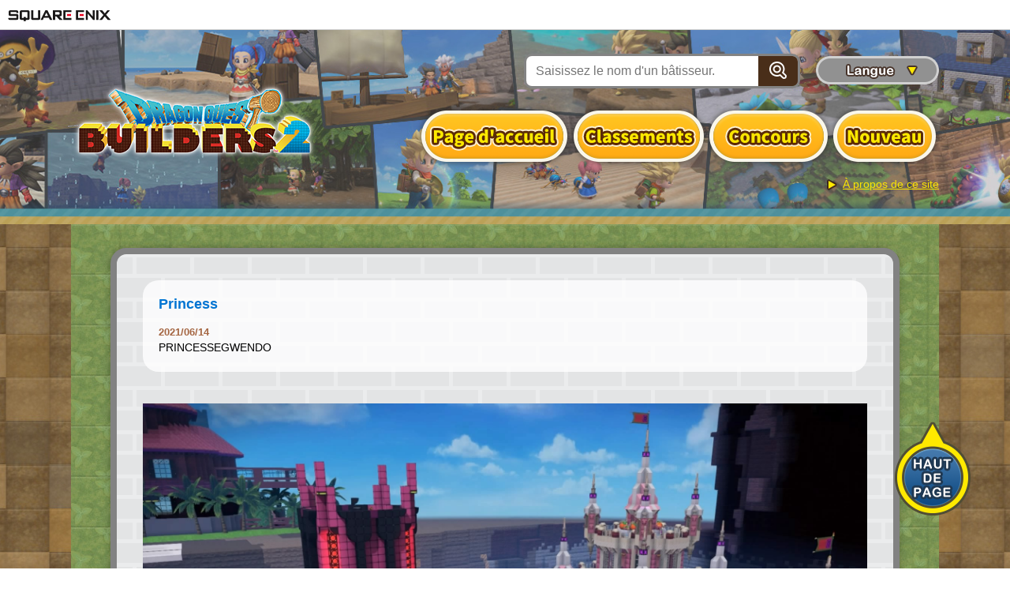

--- FILE ---
content_type: text/html; charset=UTF-8
request_url: https://fr.dragonquest-builders.com/detail/?c=27WGwYUoC6K&e=491863336191791104
body_size: 22884
content:
<!DOCTYPE html>
<html lang="ja"><head>
<meta charset="UTF-8">
<meta http-equiv="Content-Script-Type" content="text/javascript">
<meta http-equiv="X-UA-Compatible" content="IE=edge">
<meta name="viewport" content="width=device-width">
<title>Galerie des bâtisseurs | DRAGON QUEST BUILDERS 2 | SQUARE ENIX</title>
<meta name="author" content="SQUARE ENIX CO., LTD.">
<meta name="description" content="Consultez le panneau d'affichage de DRAGON QUEST BUILDERS 2 !">
<meta name="keywords" content="DRAGON QUEST, DQ, BUILDERS, BÂTISSEURS, DQB, builder, bâtisseur, block, bloc, Malroth, SQEX, SQUARE ENIX, DQB2">
<meta property="og:image" content="https://fr.dragonquest-builders.com/ogp.png?q=123">
<meta name="twitter:card" content="summary_large_image">
<meta name="twitter:image:src" content="https://fr.dragonquest-builders.com/ogp.png?q=123">
<link rel="stylesheet" href="https://www.jp.square-enix.com/common/templates/css/reset.css">
<link rel="stylesheet" href="https://www.jp.square-enix.com/common/templates/css/template_rsp3.css">
<script type="text/javascript" src="https://www.jp.square-enix.com/common/templates/js/jquery-3.3.1.min.js"></script>
<!--<script type="text/javascript" src="https://www.jp.square-enix.com/common/templates/js/sqexHeader-white_rsp.js"></script>-->
<!--<script type="text/javascript" src="https://www.jp.square-enix.com/common/templates/js/footer/game_builders2-gallery.js"></script>-->
<script type="text/javascript" src="https://www.jp.square-enix.com/common/templates/js/analytics/game_builders2-gallery.js"></script>
<meta property="og:title" content="Jetez un œil aux photos publiées sur le panneau d'affichage de DRAGON QUEST BUILDERS 2 !">
<meta property="og:description" content="Consultez le panneau d'affichage de DRAGON QUEST BUILDERS 2 !">
<meta property="og:url" content="https://fr.dragonquest-builders.com/detail/?c=27WGwYUoC6K&e=491863336191791104">
<link rel="stylesheet" type="text/css" href="../assets/css/common.css">
</head>
<body id="white" onselectstart="return false" oncontextmenu="return false">

<!-- wp -->
<div id="wp">
	
	<!-- header -->
	<header id="sqexHeader-white_rsp">
		<!-- pcHeader -->
		<div id="header-title" class="clearfix">
			<div class="logo"><a href="http://www.square-enix.com/"><img src="https://www.jp.square-enix.com/common/templates/images/logo-white.gif" alt="SQUARE ENIX"></a></div>
		</div>
		<!-- /pcHeader -->
		<!-- spHeader -->
        <div id="spOnly">
        <div id="phone-title">
			<div class="logo"><a href="http://www.square-enix.com/"><img src="https://www.jp.square-enix.com/common/templates/images/logo_ipn_w.gif" alt="SQUARE ENIX"></a></div>
		</div>
        </div>
		<!-- /spHeader -->
	</header>
	<!-- /header -->	<!-- contents -->
	<div id="contents">
		<div id="my-wrapper">
		<header id="my-header">
	<div class="container">
		<h1 class="site-title"><img src="/assets/img/common/logo.png" srcset="/assets/img/common/logo.png 1x,/assets/img/common/logo@2x.png 2x" alt="Jetez un œil aux photos publiées sur le panneau d'affichage de DRAGON QUEST BUILDERS 2 !"></h1>
		<div class="body">
			<div class="head">
				<form action="/search/">
					<div class="search">
						<input type="search" class="input" name="n" placeholder="Saisissez le nom d'un bâtisseur.">
						<button class="btn"><span><img src="/assets/img/common/icon_search.png" srcset="/assets/img/common/icon_search.png 1x,/assets/img/common/icon_search@2x.png 2x" alt="Saisissez le nom d'un bâtisseur."></span></button>
					</div>
				</form>
				<div class="language">
					<button type="button"><img src="/assets/img/common/btn_language.png" alt="Langue"></button>
					<select name="" id="">
												<option value="https://fr.dragonquest-builders.com/">Français</option>
												<option value="https://jp.dragonquest-builders.com/">日本語</option>
												<option value="https://sc.dragonquest-builders.com/">简体中文</option>
												<option value="https://tc.dragonquest-builders.com/">繁體中文</option>
												<option value="https://kr.dragonquest-builders.com/">한국어</option>
												<option value="https://en.dragonquest-builders.com/">English</option>
												<option value="https://de.dragonquest-builders.com/">Deutsch</option>
												<option value="https://es.dragonquest-builders.com/">Español</option>
												<option value="https://it.dragonquest-builders.com/">Italiano</option>
											</select>
				</div>
			</div>
		<nav id="my-gnav">
			<ul class="nav">
				<li class="top"><a href="/">
						<img src="/assets/img/common/btn_gnav_top.png" alt="Page d'accueil">
					</a></li>
				<!--<li><a href="/pickup/"><picture>
						<source srcset="/assets/img/common/btn_gnav_pickup@2x.png" media="(max-width: 768px)">
						<img src="/assets/img/common/btn_gnav_pickup.png" alt="ピックアップ"></picture></a></li>-->
				<li><a href="/ranking/"><picture>
						<source srcset="/assets/img/common/btn_gnav_ranking@2x.png" media="(max-width: 768px)">
						<img src="/assets/img/common/btn_gnav_ranking.png" alt="Classements"></picture></a></li>
				<li><a href="/contest/"><picture>
						<source srcset="/assets/img/common/btn_gnav_contest@2x.png" media="(max-width: 768px)">
						<img src="/assets/img/common/btn_gnav_contest.png" alt="Concours"></picture></a></li>
				<li><a href="/new/"><picture>
						<source srcset="/assets/img/common/btn_gnav_new@2x.png" media="(max-width: 768px)">
						<img src="/assets/img/common/btn_gnav_new.png" alt="Nouveau"></picture></a></li>
			</ul>
		</nav>
		<p class="about"><a href="/about/">À propos de ce site</a></p>
	</div>
</div>
<div class="spNav">
	<button type="button" id="my-spgnav-btn" class="my-spgnav-btn"><img src="/assets/img/common/btn_menu.png" alt="MENU"></button>
	<div id="my-spgnav">
		<button type="button" id="my-spgnav-closebtn" class="my-spgnav-closebtn"><img src="/assets/img/common/btn_close.png" alt="FERMER"></button>
		<div class="inner">
			<ul class="nav">
				<li><a href="/"><img src="/assets/img/common/btn_spgnav_top.png" alt="Page d'accueil"></a></li>
				<!--<li><a href="/pickup/"><img src="/assets/img/common/btn_spgnav_pickup.png" alt="ピックアップ"></a></li>-->
				<li><a href="/ranking/"><img src="/assets/img/common/btn_spgnav_ranking.png" alt="Classements"></a></li>
				<li><a href="/contest/"><img src="/assets/img/common/btn_spgnav_contest.png" alt="Concours"></a></li>
				<li><a href="/new/"><img src="/assets/img/common/btn_spgnav_new.png" alt="Nouveau"></a></li>
				<li><a href="/about/"><img src="/assets/img/common/btn_spgnav_about.png" alt="À propos de ce site"></a></li>
			</ul>
			<form action="/search/">
				<div class="search">
					<input type="search" class="input" name="n" placeholder="Saisissez le nom d'un bâtisseur.">
					<button class="btn"><span><img src="/assets/img/common/icon_search.png" srcset="/assets/img/common/icon_search.png 1x,/assets/img/common/icon_search@2x.png 2x" alt="Saisissez le nom d'un bâtisseur."></span></button>
				</div>
			</form>
 			<div class="language">
				<select name="" id="">
					<option hidden disabled>Langue</option>
										<option value="https://fr.dragonquest-builders.com/">Français</option>
										<option value="https://jp.dragonquest-builders.com/">日本語</option>
										<option value="https://sc.dragonquest-builders.com/">简体中文</option>
										<option value="https://tc.dragonquest-builders.com/">繁體中文</option>
										<option value="https://kr.dragonquest-builders.com/">한국어</option>
										<option value="https://en.dragonquest-builders.com/">English</option>
										<option value="https://de.dragonquest-builders.com/">Deutsch</option>
										<option value="https://es.dragonquest-builders.com/">Español</option>
										<option value="https://it.dragonquest-builders.com/">Italiano</option>
									</select>
			</div>
			<p class="btn-close"><button type="button" class="mod-btn01 mod-btn01_close mod-btn01_color02">FERMER</button></p>
		</div>
	</div>
</div>
</header><!--header-->
		<div id="my-contents">
			<div class="mod-block-frame mod-block-frame_detail">
				<div class="my-detail-head">
					<div class="head">
						<p class="name">Princess</p>
						<p class="date">2021/06/14</p>
					</div>
					<p class="txt">PRINCESSEGWENDO</p>
				</div>

				<div class="my-detail-image">
					<div class="main">
            						<div class="slide">
							<div class="zoom"><img class="image" src="https://dqbuild2-cache.sil2.square-enix.com/cd5/595184966950731776?time=1623630755473" data-zoom="https://dqbuild2-cache.sil2.square-enix.com/cd5/595184966950731776?time=1623630755473"></div>
						</div>
            						<div class="slide">
							<div class="zoom"><img class="image" src="https://dqbuild2-cache.sil2.square-enix.com/22d/595182889612627968?time=1623630263717" data-zoom="https://dqbuild2-cache.sil2.square-enix.com/22d/595182889612627968?time=1623630263717"></div>
						</div>
            						<div class="slide">
							<div class="zoom"><img class="image" src="https://dqbuild2-cache.sil2.square-enix.com/f26/595182630207504384?time=1623630201655" data-zoom="https://dqbuild2-cache.sil2.square-enix.com/f26/595182630207504384?time=1623630201655"></div>
						</div>
            						<div class="slide">
							<div class="zoom"><img class="image" src="https://dqbuild2-cache.sil2.square-enix.com/b03/595182381367836672?time=1623630142305" data-zoom="https://dqbuild2-cache.sil2.square-enix.com/b03/595182381367836672?time=1623630142305"></div>
						</div>
            						<div class="slide">
							<div class="zoom"><img class="image" src="https://dqbuild2-cache.sil2.square-enix.com/21e/595182110222852096?time=1623630077237" data-zoom="https://dqbuild2-cache.sil2.square-enix.com/21e/595182110222852096?time=1623630077237"></div>
						</div>
            						<div class="slide">
							<div class="zoom"><img class="image" src="https://dqbuild2-cache.sil2.square-enix.com/fe8/595181765249740800?time=1623629995200" data-zoom="https://dqbuild2-cache.sil2.square-enix.com/fe8/595181765249740800?time=1623629995200"></div>
						</div>
            						<div class="slide">
							<div class="zoom"><img class="image" src="https://dqbuild2-cache.sil2.square-enix.com/22f/567674693687988224?time=1617071798483" data-zoom="https://dqbuild2-cache.sil2.square-enix.com/22f/567674693687988224?time=1617071798483"></div>
						</div>
            						<div class="slide">
							<div class="zoom"><img class="image" src="https://dqbuild2-cache.sil2.square-enix.com/f99/533557792221442048?time=1608937696254" data-zoom="https://dqbuild2-cache.sil2.square-enix.com/f99/533557792221442048?time=1608937696254"></div>
						</div>
            						<div class="slide">
							<div class="zoom"><img class="image" src="https://dqbuild2-cache.sil2.square-enix.com/b6c/522092761717944320?time=1606204219587" data-zoom="https://dqbuild2-cache.sil2.square-enix.com/b6c/522092761717944320?time=1606204219587"></div>
						</div>
            						<div class="slide">
							<div class="zoom"><img class="image" src="https://dqbuild2-cache.sil2.square-enix.com/bfe/507647363985195008?time=1602760168105" data-zoom="https://dqbuild2-cache.sil2.square-enix.com/bfe/507647363985195008?time=1602760168105"></div>
						</div>
            					</div>
					<div class="thumb-wrap">
						<div class="thumb-inner">
							<div class="thumb">
                								<div class="slide"><a href="0" data-contentCode="595184864571957248" data-comment="PRINCESSEGWENDO" data-uploaded="2021/06/14"><img src="https://dqbuild2-cache.sil2.square-enix.com/e44/595184966954926080?time=1623630755473" alt=""></a></div>
                								<div class="slide"><a href="1" data-contentCode="595182889612627968" data-comment="LASER GUN PINK ♥" data-uploaded="2021/06/14"><img src="https://dqbuild2-cache.sil2.square-enix.com/f99/595182905471279104?time=1623630263717" alt=""></a></div>
                								<div class="slide"><a href="2" data-contentCode="595182630207504384" data-comment="HI COUCOU KISS ♥♥♥♥♥" data-uploaded="2021/06/14"><img src="https://dqbuild2-cache.sil2.square-enix.com/ddf/595182645785149440?time=1623630201655" alt=""></a></div>
                								<div class="slide"><a href="3" data-contentCode="595182381367836672" data-comment="MERRY♥CHRISTMAS PINK" data-uploaded="2021/06/14"><img src="https://dqbuild2-cache.sil2.square-enix.com/9e3/595182397507510272?time=1623630142305" alt=""></a></div>
                								<div class="slide"><a href="4" data-contentCode="595182110222852096" data-comment="" data-uploaded="2021/06/14"><img src="https://dqbuild2-cache.sil2.square-enix.com/85f/595182125536264192?time=1623630077237" alt=""></a></div>
                								<div class="slide"><a href="5" data-contentCode="595181765249740800" data-comment="HI HELLO " data-uploaded="2021/06/14"><img src="https://dqbuild2-cache.sil2.square-enix.com/ecd/595181777702621184?time=1623629995200" alt=""></a></div>
                								<div class="slide"><a href="6" data-contentCode="567674693687988224" data-comment="HI WOW PINK LOVE ♥♥♥" data-uploaded="2021/03/30"><img src="https://dqbuild2-cache.sil2.square-enix.com/f6f/567674709659885568?time=1617071798483" alt=""></a></div>
                								<div class="slide"><a href="7" data-contentCode="533557792221442048" data-comment="MAGNIFICENT PINK ♥HI" data-uploaded="2020/12/26"><img src="https://dqbuild2-cache.sil2.square-enix.com/ca2/533557810294702080?time=1608937696254" alt=""></a></div>
                								<div class="slide"><a href="8" data-contentCode="522092761717944320" data-comment="THE GOLDEN TOWER ♥~♪" data-uploaded="2020/11/24"><img src="https://dqbuild2-cache.sil2.square-enix.com/be8/522092777459159040?time=1606204219587" alt=""></a></div>
                								<div class="slide"><a href="9" data-contentCode="507647363985195008" data-comment="Merry-go-round Pink" data-uploaded="2020/10/15"><img src="https://dqbuild2-cache.sil2.square-enix.com/384/507647380384919552?time=1602760168105" alt=""></a></div>
                							</div>
						</div>
						<button type="button" class="thumb-prev">Précédent</button>
						<button type="button" class="thumb-next">Suivant</button>
					</div>
				</div>
				<section class="my-detail-share">
					<h3 class="title"><picture>
					<source srcset="../assets/img/common/title_share@2x.png" media="(max-width: 768px)">
					<img src="../assets/img/common/title_share.png" alt="PARTAGER"></picture></h3>
										<ul class="list">
						<li class="facebook"><a href="http://www.facebook.com/share.php?u=https%3A%2F%2Ffr.dragonquest-builders.com%2Fdetail%2F%3Fc%3D27WGwYUoC6K%26e%3D491863336191791104" target="_blank" class="mod-popwindow"><img src="../assets/img/common/icon_facebook.png" srcset="../assets/img/common/icon_facebook.png 1x,../assets/img/common/icon_facebook@2x.png 2x" alt="Facebook"></a></li>
						<li class="twitter"><a href="http://twitter.com/share?count=horizontal&original_referer=https%3A%2F%2Ffr.dragonquest-builders.com%2Fdetail%2F%3Fc%3D27WGwYUoC6K%26e%3D491863336191791104&hashtags=DQB2&url=https%3A%2F%2Ffr.dragonquest-builders.com%2Fdetail%2F%3Fc%3D27WGwYUoC6K%26e%3D491863336191791104&text=Princess+a+publi%C3%A9+une+photo+de+DRAGON+QUEST+BUILDERS+2%C2%A0%21" target="_blank" class="mod-popwindow"><img src="../assets/img/common/icon_twitter.png" srcset="../assets/img/common/icon_twitter.png 1x,../assets/img/common/icon_twitter@2x.png 2x" alt="Twitter"></a></li>
						<li class="tumblr"><a href="http://www.tumblr.com/share/link?url=https%3A%2F%2Ffr.dragonquest-builders.com%2Fdetail%2F%3Fc%3D27WGwYUoC6K%26e%3D491863336191791104" target="_blank" class="mod-popwindow"><img src="../assets/img/common/icon_tumblr.png" srcset="../assets/img/common/icon_tumblr.png 1x,../assets/img/common/icon_tumblr@2x.png 2x" alt="Tumblr"></a></li>
						<li class="line"><a href="https://social-plugins.line.me/lineit/share?url=https%3A%2F%2Ffr.dragonquest-builders.com%2Fdetail%2F%3Fc%3D27WGwYUoC6K%26e%3D491863336191791104" target="_blank" class="mod-popwindow"><img src="../assets/img/common/icon_line.png" srcset="../assets/img/common/icon_line.png 1x,../assets/img/common/icon_line@2x.png 2x" alt="LINE"></a></li>
						<li class="whatsapp"><a href="//api.whatsapp.com/send?text=https%3A%2F%2Ffr.dragonquest-builders.com%2Fdetail%2F%3Fc%3D27WGwYUoC6K%26e%3D491863336191791104" target="_blank" class="mod-popwindow"><img src="../assets/img/common/icon_whatsapp.png" srcset="../assets/img/common/icon_whatsapp.png 1x,../assets/img/common/icon_whatsapp@2x.png 2x" alt="Whatsapp"></a></li>
					</ul>
				</section>
				<p class="mod-btn-box"><a href="/" class="mod-btn01 mod-btn01_color02 mod-btn01_arrow_l">Retour</a></p>
			</div>
			<footer id="my-footer">
	<a href="#" id="my-pagetop" class="my-pagetop"><img src="/assets/img/common/pagetop.png" srcset="/assets/img/common/pagetop.png 1x,/assets/img/common/pagetop@2x.png 2x" alt="HAUT DE PAGE"></a>
</footer><!-- /#my-footer -->
		</div>
		</div>
	</div>
	<!-- /contents -->


	<div id="my-footer-share">
    <div class="logos">
        <img src="/assets/img/common/label_pegi.png" alt="PEGI">
    </div>
    <div class="shares-wrap">
        <dl class="shares">
        <dt><img src="https://www.jp.square-enix.com/common/templates/images/footer/share_w.gif" alt="share"></dt>
        <dd class="facebook"><a href="http://www.facebook.com/share.php?u=https%3A%2F%2Ffr.dragonquest-builders.com" target="_blank" class="mod-popwindow"><img src="/assets/img/common/icon_facebook.png" srcset="/assets/img/common/icon_facebook.png 1x,/assets/img/common/icon_facebook@2x.png 2x" alt="Facebook"></a></dd>
        <dd class="twitter"><a href="http://twitter.com/share?count=horizontal&original_referer=https%3A%2F%2Ffr.dragonquest-builders.com&hashtags=DQB2&url=https%3A%2F%2Ffr.dragonquest-builders.com" target="_blank" class="mod-popwindow"><img src="/assets/img/common/icon_twitter.png" srcset="/assets/img/common/icon_twitter.png 1x,/assets/img/common/icon_twitter@2x.png 2x" alt="Twitter"></a></dd>
        <dd class="tumblr"><a href="http://www.tumblr.com/share/link?url=https%3A%2F%2Ffr.dragonquest-builders.com" target="_blank" class="mod-popwindow"><img src="/assets/img/common/icon_tumblr.png" srcset="/assets/img/common/icon_tumblr.png 1x,/assets/img/common/icon_tumblr@2x.png 2x" alt="Tumblr"></a></dd>
        <dd class="line"><a href="https://social-plugins.line.me/lineit/share?url=https%3A%2F%2Ffr.dragonquest-builders.com" target="_blank" class="mod-popwindow"><img src="/assets/img/common/icon_line.png" srcset="/assets/img/common/icon_line.png 1x,/assets/img/common/icon_line@2x.png 2x" alt="LINE"></a></dd>
        <dd class="whatsapp"><a href="//api.whatsapp.com/send?text=https%3A%2F%2Ffr.dragonquest-builders.com" target="_blank" class="mod-popwindow"><img src="/assets/img/common/icon_whatsapp.png" srcset="/assets/img/common/icon_whatsapp.png 1x,/assets/img/common/icon_whatsapp@2x.png 2x" alt="Whatsapp"></a></dd>
        </dl>
    </div>
</div>

<!-- === footerArea === -->
<div id="sqexFooter" class="sqex-footer-white">
<!-- デフォルトフッター -->
    <div id="sqex-footer-contents">
    <!--<ul>
        <li class="sqex-footer-first">
            <a href="https://www.jp.square-enix.com/cero/" target="_blank">レーティング制度について</a>
        </li>
        <li>
            <a href="https://www.jp.square-enix.com/caution.html" target="_blank">著作権について</a>
        </li>
        <li>
            <a href="https://www.jp.square-enix.com/privacy/" target="_blank">プライバシーポリシー</a>
        </li>
        <li>
            <a href="https://support.jp.square-enix.com/jump.php" target="_blank">サポートセンター</a>
        </li>
    </ul>-->
    <!--<p class="sqex-footer-copyright">&copy; SQUARE ENIX CO., LTD. All Rights Reserved.</p>-->
    <div class="sqex-footer-copy-logo"><p class="sqex-footer-copyright">&copy; 2018 ARMOR PROJECT/BIRD STUDIO/SQUARE ENIX All Rights Reserved.<br>&copy; SUGIYAMA KOBO<br>Developed by KOEI TECMO GAMES CO., LTD.</p></div>
    </div>
</div>
<!-- === /footerArea === --></div>
<!-- /wp -->

<script src="../assets/js/import.js"></script>

<script type="text/javascript">
	$(function(){


		//全部ajaxしてから実行

		$('.my-detail-image .main').slick({
			fade:true,
			arrows:false,
			useTransform:true,
			autoplaySpeed:5000,//スライド間隔
			speed:500,//スライド
			pauseOnHover:false,//オーバー時停止
			pauseOnDotsHover:false//ページャーオーバー時停止
		});

		$('.my-detail-image .thumb').slick({
			// autoplay:true,
			arrows:false,
			useTransform:true,
			infinite: true,
			autoplaySpeed:5000,//スライド間隔
			speed:500,//スライド
			pauseOnHover:false,//オーバー時停止
			pauseOnDotsHover:false,//ページャーオーバー時停止
			slidesToShow: 4,
			// slidesToScroll: 2,
			responsive: [{
				breakpoint: 600,
				settings: {
					slidesToShow: 3
				}
			}
			]
		});

		$('body').on('click','.my-detail-image .thumb a',function(){

		  $('.my-detail-image .main').slick('slickGoTo', $(this).attr('href'));

      $('.my-detail-head .date').text($(this).attr('data-uploaded'));
      $('.my-detail-head .txt').text($(this).attr('data-comment'));

			// url書き換え
			var friendCode = '27WGwYUoC6K';
			var contentCode = $(this).attr('data-contentCode') || '';
			history.replaceState('','','?c='+friendCode+'&e='+contentCode);

			// share urlの書き換え
			$('.my-detail-share .list li a').each(function(){
				var e = $(this);
				var href = e.attr('href').replace(/e%3D[0-9]+/g, 'e%3D'+contentCode);
				e.attr('href', href);
			});

		  return false;
		});

    $('body').on('afterChange','.my-detail-image .main',function(){

      var o = $('.my-detail-image .thumb a[href="'+$(this).slick('slickCurrentSlide')+'"]');

      $('.my-detail-head .date').text(o.attr('data-uploaded'));
      $('.my-detail-head .txt').text(o.attr('data-comment'));

			// url書き換え
			var friendCode = '27WGwYUoC6K';
			var contentCode = o.attr('data-contentCode') || '';
			history.replaceState('','','?c='+friendCode+'&e='+contentCode);

			// share urlの書き換え
			$('.my-detail-share .list li a').each(function(){
				var e = $(this);
				var href = e.attr('href').replace(/e%3D[0-9]+/g, 'e%3D'+contentCode);
				e.attr('href', href);
			});

		  return false;
		});

		$('body').on('click','.my-detail-image .thumb-prev',function(){

		  $('.my-detail-image .thumb').slick('slickPrev');

		});

		$('body').on('click','.my-detail-image .thumb-next',function(){

		  $('.my-detail-image .thumb').slick('slickNext');

		});

	});
</script>
<div style="display:none;">
	<!-- リマーケティングタグは公開直前にここに挿入 -->
</div>
</body>
</html>


--- FILE ---
content_type: text/css
request_url: https://fr.dragonquest-builders.com/assets/css/common.css
body_size: 67847
content:
#my-wrapper {
	font-family: -apple-system,BlinkMacSystemFont,"Hiragino Kaku Gothic ProN","メイリオ",Meiryo,sans-serif;
	line-height: 1.5;
	word-wrap: break-word;
	overflow-wrap: break-word;
	-webkit-touch-callout: none;
	-webkit-user-select: none;
}

#my-wrapper * {
	box-sizing: border-box;
}

#my-wrapper *:before,
#my-wrapper *:after {
	box-sizing: border-box;
}

#my-wrapper img {
	user-select: none;
	-moz-user-select: none;
	-ms-user-select: none;
	-webkit-user-select: none;
	-khtml-user-select: none;
	-webkit-user-drag: none;
	-khtml-user-drag: none;
	-webkit-touch-callout: none;
	pointer-events: none;
}

#my-wrapper {
	background-image: url(../img/common/bg01.jpg);
	background-position: center top;
	overflow: hidden;
}

#my-wrapper img {
	max-width: 100%;
	height: auto;
}

#my-header {
	background-image: url(../img/common/bg_header.jpg);
	background-size: auto 100%;
	background-position: center top;
	padding: 30px 0 40px;
}

#my-header .container {
	display: -webkit-box;
	display: -ms-flexbox;
	display: flex;
	-ms-flex-wrap: wrap;
	flex-wrap: wrap;
	-webkit-box-pack: justify;
	-ms-flex-pack: justify;
	justify-content: space-between;
	-webkit-box-align: center;
	-ms-flex-align: center;
	align-items: center;
	max-width: 1160px;
	margin: 0 auto;
	padding: 0 30px;
}

#my-header .site-title {
	width: 313px;
	text-align: center;
}

#my-header .site-title a {
	display: inline-block;
	-webkit-transition: all .1s ease-out;
	transition: all .1s ease-out;
}

#my-header .site-title a:hover {
	-webkit-transform: scale(1.05);
	-ms-transform: scale(1.05);
	transform: scale(1.05);
}

#my-header .body {
	-webkit-box-flex: 1;
	-ms-flex: 1;
	flex: 1;
}

#my-header .search {
	border: solid 3px #838383;
	border-radius: 10px;
	overflow: hidden;
	padding-right: 50px;
	position: relative;
	font-size: 0;
	line-height: 0;
}

#my-header .search .input {
	width: 100%;
	padding: 10px 12px;
	margin: 0;
	border-radius: 3px 0 0 3px;
	-webkit-appearance: none;
	-moz-appearance: none;
	appearance: none;
	border: none;
	font-size: 16px;
}

#my-header .search .btn {
	width: 50px;
	background-color: #492e19;
	position: absolute;
	top: 0;
	right: 0;
	bottom: 0;
	margin: auto;
	display: -webkit-box;
	display: -ms-flexbox;
	display: flex;
	-ms-flex-wrap: wrap;
	flex-wrap: wrap;
	-webkit-box-pack: center;
	-ms-flex-pack: center;
	justify-content: center;
	-webkit-box-align: center;
	-ms-flex-align: center;
	align-items: center;
	border: none;
	border-radius: 0 6px 6px 0;
	text-align: center;
	cursor: pointer;
}

#my-header .search .btn span {
	display: block;
	width: 100%;
}

#my-header .search .btn img {
	width: 22px;
}

#my-header .head {
	display: -webkit-box;
	display: -ms-flexbox;
	display: flex;
	-ms-flex-wrap: wrap;
	flex-wrap: wrap;
	-webkit-box-pack: end;
	-ms-flex-pack: end;
	justify-content: flex-end;
	margin-bottom: 20px;
}

#my-header .head .search {
	width: 350px;
}

#my-header .head .search .input {
	padding-right: 5px;
}

#my-header .head .language {
	width: 156px;
	height: 36px;
	margin-left: 20px;
	margin-top: 3px;
	position: relative;
}

#my-header .head .language button {
	border: none;
	background-color: transparent;
	padding: 0;
	display: inline-block;
}

#my-header .head .language select {
	position: absolute;
	top: 0;
	left: 0;
	right: 0;
	width: 156px;
	height: 36px;
	line-height: 36px;
	-webkit-appearance: none;
	-moz-appearance: none;
	appearance: none;
	opacity: 0;
	cursor: pointer;
}

#my-header .about {
	margin-top: 10px;
	text-align: right;
}

#my-header .about a {
	display: inline-block;
	padding-left: 20px;
	background-image: url(../img/common/arrow.png);
	background-position: left center;
	background-repeat: no-repeat;
	color: #fae501;
	text-decoration: underline;
	font-size: 14px;
}

#my-header .about a:hover {
	text-decoration: none;
}

#my-header .spNav {
	display: none;
}

#my-header .my-spgnav-btn,
#my-header .my-spgnav-closebtn {
	border: none;
	background-color: transparent;
	padding: 0;
}

#my-header .my-spgnav-btn img,
#my-header .my-spgnav-closebtn img {
	width: 73px;
}

#my-header .my-spgnav-btn {
	position: fixed;
	top: 5px;
	right: 0;
	z-index: 1000;
	display: none;
}

#my-header .my-spgnav-closebtn {
	position: absolute;
	top: 3px;
	right: -1px;
}

#my-gnav .nav {
	display: -webkit-box;
	display: -ms-flexbox;
	display: flex;
	-ms-flex-wrap: wrap;
	flex-wrap: wrap;
	-webkit-box-pack: end;
	-ms-flex-pack: end;
	justify-content: flex-end;
	font-size: 0;
}

#my-gnav .nav li {
	margin: 0 -0.55%;
}

#my-gnav .nav a {
	display: inline-block;
	-webkit-transition: all .1s ease-out;
	transition: all .1s ease-out;
}

#my-gnav .nav a:hover {
	-webkit-transform: scale(1.05);
	-ms-transform: scale(1.05);
	transform: scale(1.05);
}

#my-spgnav {
	background-image: url(../img/common/bg_pattern.png);
	background-color: #e5e2db;
	background-size: 36px auto;
	border: solid 2px #fff;
	position: fixed;
	width: 100%;
	top: 0;
	left: 0;
	bottom: 0;
	z-index: 1000;
	display: none;
}

#my-spgnav .inner {
	padding: 90px 20px 20px;
	max-height: 100%;
	overflow: auto;
}

#my-spgnav .nav {
	margin-bottom: 25px;
	text-align: center;
	font-size: 0;
}

#my-spgnav .nav a {
	display: inline-block;
}

#my-spgnav .btn-close {
	width: 80%;
	margin: 30px auto 0;
}

#my-spgnav .search {
	width: 100%;
	font-size: 0;
}

#my-spgnav .language {
	margin-top: 15px;
}

#my-spgnav .language select {
	border: solid 2px #959595;
	background-color: #fff;
	background-image: url(../img/common/arrow_select.png);
	background-position: right 10px  center;
	background-repeat: no-repeat;
	background-size: 15px auto;
	-webkit-appearance: none;
	-moz-appearance: none;
	appearance: none;
	width: 100%;
	border-radius: 5px;
	padding: 10px;
	font-size: 16px;
}

#my-contents {
	max-width: 1100px;
	margin: 0 auto;
	padding: 30px 50px 130px;
	position: relative;
	background-image: url(../img/common/bg02.jpg);
}

#my-contents .my-header-deco .chara {
	position: absolute;
	z-index: 100;
}

#my-contents .my-header-deco .chara01 {
	left: -120px;
	top: -60px;
}

#my-contents .my-header-deco .chara02 {
	right: -62px;
	top: -22px;
}

.my-section {
	margin-bottom: 30px;
}

#my-footer {
	position: relative;
	z-index: 10;
	text-align: center;
}

#my-footer .my-pagetop {
	position: fixed;
	right: 50px;
	bottom: 60px;
	display: inline-block;
	-webkit-transition: all .1s ease-out;
	transition: all .1s ease-out;
}

#my-footer .my-pagetop:hover {
	-webkit-transform: scale(1.05);
	-ms-transform: scale(1.05);
	transform: scale(1.05);
}

#my-footer .chara {
	position: absolute;
}

#my-footer .chara01 {
	left: -112px;
	top: -136px;
}

#my-footer .chara02 {
	right: -125px;
	top: -230px;
}

#my-footer .bnr {
	padding-top: 140px;
	text-align: center;
}

#my-footer .bnr a {
	display: inline-block;
	-webkit-transition: all .1s ease-out;
	transition: all .1s ease-out;
}

#my-footer .bnr a:hover {
	-webkit-transform: scale(1.05);
	-ms-transform: scale(1.05);
	transform: scale(1.05);
}

.mod-title01 {
	margin-bottom: 20px;
	text-align: center;
}

/*
#overview
modTxt
*/

/*
#styleguide
xxxxx

```
コード
```
*/

.mod-btn01 {
	display: block;
	width: 100%;
	border-radius: 99999999px;
	position: relative;
	box-shadow: rgba(0, 0, 0, 0.3) 0px 0 10px;
	background-color: #fbcb07;
	border: solid 3px #fff;
	padding: 10px 30px;
	text-align: center;
	text-decoration: none;
	font-weight: bold;
	font-size: 16px;
	line-height: 1.5;
	color: #333;
	-webkit-transition: all .1s ease-out;
	transition: all .1s ease-out;
	cursor: pointer;
}

.mod-btn01:hover {
	-webkit-transform: scale(1.05);
	-ms-transform: scale(1.05);
	transform: scale(1.05);
}

.mod-btn01_large {
	font-size: 18px;
}

.mod-btn01_color02 {
	background-color: #005bb0;
	color: #fff;
}

.mod-btn01::after {
	content: "";
	background-image: url(../img/common/arrow.png);
	background-position: center;
	background-repeat: no-repeat;
	width: 13px;
	height: 14px;
	position: absolute;
	top: 0;
	right: 10px;
	bottom: 0;
	margin: auto;
}

.mod-btn01_arrow_b::after {
	background-image: url(../img/common/arrow_bottom.png);
}

.mod-btn01_arrow_t::after {
	background-image: url(../img/common/arrow_bottom.png);
	-webkit-transform: scale(1, -1);
	-ms-transform: scale(1, -1);
	transform: scale(1, -1);
}

.mod-btn01_arrow_l::after {
	-webkit-transform: scale(-1, -1);
	-ms-transform: scale(-1, -1);
	transform: scale(-1, -1);
	right: auto;
	left: 10px;
}

.mod-btn01_close::after {
	background-image: url(../img/common/icon_close.png);
	background-size: 15px auto;
	width: 15px;
	height: 15px;
}

.mod-btn-box {
	max-width: 500px;
	margin-right: auto;
	margin-left: auto;
}

* + .mod-btn-box {
	margin-top: 40px;
}

.mod-list-ranking_tag + .mod-btn-box {
	margin-top: 0;
}

.mod-bnr-box {
	text-align: center;
}

.mod-bnr-box a {
	display: inline-block;
	-webkit-transition: all .1s ease-out;
	transition: all .1s ease-out;
}

.mod-bnr-box a:hover {
	-webkit-transform: scale(1.05);
	-ms-transform: scale(1.05);
	transform: scale(1.05);
}

* + .mod-bnr-box {
	margin-top: 40px;
}

.mod-block-frame {
	border-radius: 20px;
	border: solid 8px #026bbe;
	background-color: #bce6f9;
	background-image: url(../img/common/bg_pattern.png);
	padding: 33px;
	box-shadow: rgba(0, 0, 0, 0.3) 0px 0 10px;
	position: relative;
}

.mod-block-frame_pickup {
	border-color: #026bbe;
	background-color: #bce6f9;
}

.mod-block-frame_ranking {
	border-color: #eb7e09;
	background-color: #ffe2bc;
}

.mod-block-frame_contest {
	border-color: #f1515e;
	background-color: #f4d0d5;
}

.mod-block-frame_new {
	border-color: #ffd800;
	background-color: #feef9a;
}

.mod-block-frame_info {
	border-color: #fff;
	background-color: #1f262b;
}

.mod-block-frame_search {
	border-color: #828282;
	background-color: #e3e4e5;
}

.mod-block-frame_detail {
	border-color: #828282;
	background-color: #e3e4e5;
}

.mod-block-frame_about {
	border-color: #828282;
	background-color: #e3e4e5;
}

.mod-block-frame_info {
	background-image: none;
}

body:not(.page-top) .mod-block-frame:not(.mod-block-frame_info) {
	min-height: 400px;
}

.mod-block-frame .chara {
	position: absolute;
}

.mod-block-lead {
	background-color: #fffdda;
	position: relative;
	margin-bottom: 30px;
	padding: 10px;
	box-shadow: #8a8a8a  0px 2px 8px  -2px;
}

.mod-block-lead .inner {
	border: solid 1px #edeab9;
	padding: 20px;
	text-align: center;
	font-weight: bold;
	font-size: 16px;
}

.mod-block-lead::after,
.mod-block-lead::before,
.mod-block-lead .inner::after,
.mod-block-lead .inner::before {
	content: "";
	background-image: url(../img/common/deco_mark01.png);
	position: absolute;
	width: 14px;
	height: 14px;
}

.mod-block-lead::after,
.mod-block-lead::before {
	top: 6px;
}

.mod-block-lead .inner::after,
.mod-block-lead .inner::before {
	bottom: 6px;
}

.mod-block-lead::after,
.mod-block-lead .inner::after {
	left: 6px;
}

.mod-block-lead::before,
.mod-block-lead .inner::before {
	right: 6px;
}

.mod-block-ranking .tab-menu {
	background-color: #eeeeee;
	display: -webkit-box;
	display: -ms-flexbox;
	display: flex;
	-ms-flex-wrap: wrap;
	flex-wrap: wrap;
	-webkit-box-pack: justify;
	-ms-flex-pack: justify;
	justify-content: space-between;
	border-radius: 9999px;
	box-shadow: rgba(0, 0, 0, 0.2) 0px 0 8px;
	margin-bottom: 36px;
}

.mod-block-ranking .tab-menu .btn {
	width: 50%;
	display: block;
	border-top: solid 3px #fff;
	border-bottom: solid 3px #fff;
	padding: 18px 10px;
	position: relative;
	text-decoration: none;
	text-align: center;
	font-weight: bold;
	font-size: 20px;
	color: #333;
}

.mod-block-ranking .tab-menu .btn span{
	display: block;
	width: 100%;
	padding: 0 85px;
}

.mod-block-ranking .tab-menu .btn:first-child {
	border-left: solid 3px #fff;
	border-radius: 9999px 0 0 9999px;
}

.mod-block-ranking .tab-menu .btn:last-child {
	border-right: solid 3px #fff;
	border-radius: 0 9999px 9999px 0;
}

.mod-block-ranking .tab-menu .btn::before {
	content: "";
	background-position: 0 0;
	background-repeat: no-repeat;
	position: absolute;
	top: 0;
	left: 30px;
	bottom: 0;
	margin: auto;
}

.mod-block-ranking .tab-menu .btn.active {
	background-color: #492e19;
	color: #fff;
}

.mod-block-ranking .tab-menu .btn.photo::before {
	background-image: url(../img/common/icon_photo@2x.png);
	background-size: 62px auto;
	width: 62px;
	height: 53px;
}

.mod-block-ranking .tab-menu .btn.active.photo::before {
	background-position: 0 -53px;
}

.mod-block-ranking .tab-menu .btn.terrain::before {
	background-image: url(../img/common/icon_terrain@2x.png);
	background-size: 56px auto;
	width: 56px;
	height: 35px;
}

.mod-block-ranking .tab-menu .btn.active.terrain::before {
	background-position: 0 -35px;
}

.mod-block-ranking .type-menu {
	display: -webkit-box;
	display: -ms-flexbox;
	display: flex;
	-ms-flex-wrap: wrap;
	flex-wrap: wrap;
	-webkit-box-pack: center;
	-ms-flex-pack: center;
	justify-content: center;
	margin-bottom: 38px;
}

.mod-block-ranking .type-menu .btn {
	margin: 0 10px;
	text-align: center;
	text-decoration: none;
	font-size: 20px;
	font-weight: bold;
	color: #333;
	-webkit-transition: all .1s ease-out;
	transition: all .1s ease-out;
}

.mod-block-ranking .type-menu .btn.active {
	color: #ff3600;
}

.mod-block-ranking .type-menu .btn:hover {
	-webkit-transform: scale(1.05);
	-ms-transform: scale(1.05);
	transform: scale(1.05);
}

.mod-block-ranking .type-menu .btn .inner {
	background-image: url(../img/common/bg_btn_ranking.png);
	background-position: 0 0;
	background-repeat: no-repeat;
	width: 231px;
	height: 72px;
	display: -webkit-box;
	display: -ms-flexbox;
	display: flex;
	-ms-flex-wrap: wrap;
	flex-wrap: wrap;
	-webkit-box-pack: center;
	-ms-flex-pack: center;
	justify-content: center;
	-webkit-box-align: center;
	-ms-flex-align: center;
	align-items: center;
}

.mod-block-ranking .type-menu .btn.active .inner {
	background-position: 0 -72px;
}

.mod-block-ranking .type-menu .btn span {
	display: inline-block;
	border-bottom: solid 4px transparent;
}

.mod-block-ranking .type-menu .btn.active span {
	border-bottom-color: #ff3600;
}

.mod-block-ranking .type-menu-select {
	background-color: #fff;
	display: none;
	margin-bottom: 25px;
	border: solid 2px #959595;
	background-image: url(../img/common/arrow_select.png);
	background-position: right 10px  center;
	background-repeat: no-repeat;
	background-size: 15px auto;
	-webkit-appearance: none;
	-moz-appearance: none;
	appearance: none;
	width: 100%;
	border-radius: 5px;
	padding: 10px;
	font-size: 16px;
}

.mod-block-ranking .type-contents .title {
	margin-bottom: 26px;
	text-align: center;
}

.mod-block-contest .item dt {
	margin-bottom: 14px;
	text-align: center;
}

.mod-block-contest .item dd + dt {
	margin-top: 40px;
}

.mod-block-contest .item dd ul {
	display: -webkit-box;
	display: -ms-flexbox;
	display: flex;
	-ms-flex-wrap: wrap;
	flex-wrap: wrap;
	-webkit-box-pack: justify;
	-ms-flex-pack: justify;
	justify-content: space-between;
	font-size: 0;
}

.mod-block-contest .item dd ul li {
	width: 49%;
	margin-top: 20px;
	position: relative;
	text-align: center;
}

.mod-block-contest .item dd ul li:nth-child(-n + 2) {
	margin-top: 0;
}

.mod-block-contest .item dd ul li a {
	display: inline-block;
	-webkit-transition: all .1s ease-out;
	transition: all .1s ease-out;
}

.mod-block-contest .item dd ul li a:hover {
	-webkit-transform: scale(1.05);
	-ms-transform: scale(1.05);
	transform: scale(1.05);
}

.mod-block-contest .item dd ul li.now a::before,
.mod-block-contest .item dd ul li.end a::before {
	content: "";
	background-position: 0 0;
	background-repeat: no-repeat;
	position: absolute;
	top: -10px;
	left: -10px;
}

.mod-block-contest .item dd ul li.now a::before {
	width: 124px;
	height: 39px;
	background-image: url(../img/common/label_contest.png);
}

.mod-block-contest .item dd ul li.end a::before {
	width: 100px;
	height: 39px;
	background-image: url(../img/common/label_contest_end.png);
}

.mod-block-contest .item dd ul li img {
	width: 100%;
	max-width: auto;
}

/*
#overview
modTable
*/

/*
#styleguide
xxxxx

```
コード
```
*/

.mod-list-entry {
	display: -webkit-box;
	display: -ms-flexbox;
	display: flex;
	-ms-flex-wrap: wrap;
	flex-wrap: wrap;
	-webkit-box-pack: justify;
	-ms-flex-pack: justify;
	justify-content: space-between;
}

.mod-list-entry::after {
	content: "";
	display: block;
	width: 32.3%;
}

.mod-list-entry::before {
	content: "";
	display: block;
	width: 32.3%;
	-webkit-box-ordinal-group: 2;
	-ms-flex-order: 1;
	order: 1;
}

.mod-list-entry .item {
	width: 32.3%;
	margin-top: 40px;
}

.mod-list-entry .item:nth-child(-n + 3) {
	margin-top: 0;
}

.mod-list-entry .image {
	display: block;
	margin-bottom: 25px;
	position: relative;
	font-size: 0;
	display: block;
	-webkit-transition: all .1s ease-out;
	transition: all .1s ease-out;
}

.mod-list-entry .image:hover {
	-webkit-transform: scale(1.05);
	-ms-transform: scale(1.05);
	transform: scale(1.05);
}

.mod-list-entry .image::after {
	content: "";
	background-image: url(../img/common/frame.png);
	background-repeat: no-repeat;
	background-position: center;
	background-size: 100%;
	position: absolute;
	top: 0;
	left: 0;
	right: 0;
	bottom: 0;
}

.mod-list-entry .image img {
	width: 100%;
}

.mod-list-entry .detail {
	background-color: rgba(255, 255, 255, 0.8);
	margin-bottom: 26px;
	padding: 17px 20px 20px;
	border-radius: 20px;
}

.mod-list-entry .detail .name {
	margin-bottom: 12px;
	font-weight: bold;
	font-size: 18px;
	color: #0074d2;
}

.mod-list-entry .detail .date {
	font-size: 13px;
	color: #a56642;
	font-weight: bold;
}

.mod-list-entry .detail .txt {
	font-size: 14px;
}

.mod-list-entry .btn {
	padding: 0 22px;
}

.mod-list-entry-slider {
	position: relative;
}

.mod-list-entry-slider .slick-arrow {
	position: absolute;
	top: calc(20% - 22px);
	border: none;
	background-color: transparent;
	background-repeat: no-repeat;
	background-position: center;
	background-size: 26px auto;
	width: 26px;
	height: 53px;
	text-indent: -9999px;
	z-index: 10;
}

.mod-list-entry-slider .slick-prev {
	background-image: url(../img/common/arrow_slide_left.png);
	left: -8px;
}

.mod-list-entry-slider .slick-next {
	background-image: url(../img/common/arrow_slide_right.png);
	right: -8px;
}

.mod-list-ranking {
	display: -webkit-box;
	display: -ms-flexbox;
	display: flex;
	-ms-flex-wrap: wrap;
	flex-wrap: wrap;
	-webkit-box-pack: justify;
	-ms-flex-pack: justify;
	justify-content: space-between;
}

.mod-list-ranking + .mod-btn-box {
	margin-top: 0;
}

.mod-list-ranking + .mod-btn-box .btn-close {
	display: none;
}

.mod-list-ranking + .mod-btn-box.open .btn-more {
	display: none;
}

.mod-list-ranking + .mod-btn-box.open .btn-close {
	display: block;
}

.mod-list-ranking .item {
	margin-bottom: 36px;
}

.mod-list-ranking .item.hide {
	display: none;
}

.mod-list-ranking .item .rank {
	max-width: 700px;
	margin: 0 auto 18px;
	text-align: center;
}

.mod-list-ranking .item a.image {
	-webkit-transition: all .1s ease-out;
	transition: all .1s ease-out;
}

.mod-list-ranking .item a.image:hover {
	-webkit-transform: scale(1.05);
	-ms-transform: scale(1.05);
	transform: scale(1.05);
}

.mod-list-ranking .item .image {
	display: block;
	max-width: 700px;
	margin: 0 auto 25px;
	position: relative;
	font-size: 0;
}

.mod-list-ranking .item .image img {
	width: 100%;
}

.mod-list-ranking .item .image .num {
	position: absolute;
	bottom: calc(5% + 10px);
	right: calc(2.8% + 10px);
	z-index: 10;
}

.mod-list-ranking .item .image .num img {
	width: auto;
	height: 18px !important;
	vertical-align: bottom;
	margin-left: 2px;
}

.mod-list-ranking .item .image .num span {
	margin-left: 6px;
	font-size: 12px;
	color: #fff;
	font-weight: bold;
}

.mod-list-ranking .item .detail {
	max-width: 700px;
	background-color: rgba(255, 255, 255, 0.8);
	margin: 0 auto 26px;
	padding: 17px 21px 19px;
	border-radius: 20px;
}

.mod-list-ranking .item .detail .head {
	display: -webkit-box;
	display: -ms-flexbox;
	display: flex;
	-ms-flex-wrap: wrap;
	flex-wrap: wrap;
	-webkit-box-pack: justify;
	-ms-flex-pack: justify;
	justify-content: space-between;
}

.mod-list-ranking .item .detail .name {
	font-weight: bold;
	font-size: 18px;
	color: #0074d2;
}

.mod-list-ranking .item .detail .date {
	font-size: 13px;
	color: #a56642;
	font-weight: bold;
}

.mod-list-ranking .item .detail .txt {
	font-size: 14px;
}

.mod-list-ranking .item .btn {
	max-width: 250px;
	margin: 0 auto;
}

.mod-list-ranking:not(.mod-list-ranking_tag) .item.rank1 .image::after,
.mod-list-ranking:not(.mod-list-ranking_tag) .item.rank1 .image::before,
.mod-list-ranking:not(.mod-list-ranking_tag) .item.rank1 .image .inner::after,
.mod-list-ranking:not(.mod-list-ranking_tag) .item.rank1 .image .inner::before,
.mod-list-ranking:not(.mod-list-ranking_tag) .item.rank2 .image::after,
.mod-list-ranking:not(.mod-list-ranking_tag) .item.rank2 .image::before,
.mod-list-ranking:not(.mod-list-ranking_tag) .item.rank2 .image .inner::after,
.mod-list-ranking:not(.mod-list-ranking_tag) .item.rank2 .image .inner::before,
.mod-list-ranking:not(.mod-list-ranking_tag) .item.rank3 .image::after,
.mod-list-ranking:not(.mod-list-ranking_tag) .item.rank3 .image::before,
.mod-list-ranking:not(.mod-list-ranking_tag) .item.rank3 .image .inner::after,
.mod-list-ranking:not(.mod-list-ranking_tag) .item.rank3 .image .inner::before,
.mod-list-ranking:not(.mod-list-ranking_tag) .item.rank4 .image::after,
.mod-list-ranking:not(.mod-list-ranking_tag) .item.rank4 .image::before,
.mod-list-ranking:not(.mod-list-ranking_tag) .item.rank4 .image .inner::after,
.mod-list-ranking:not(.mod-list-ranking_tag) .item.rank4 .image .inner::before {
	content: "";
	background-image: url(../img/common/frame_ranking04.png);
	background-repeat: no-repeat;
	background-position: center;
	width: 23px;
	height: 24px;
	position: absolute;
}

.mod-list-ranking:not(.mod-list-ranking_tag) .item.rank1 .image::after,
.mod-list-ranking:not(.mod-list-ranking_tag) .item.rank1 .image::before,
.mod-list-ranking:not(.mod-list-ranking_tag) .item.rank2 .image::after,
.mod-list-ranking:not(.mod-list-ranking_tag) .item.rank2 .image::before,
.mod-list-ranking:not(.mod-list-ranking_tag) .item.rank3 .image::after,
.mod-list-ranking:not(.mod-list-ranking_tag) .item.rank3 .image::before,
.mod-list-ranking:not(.mod-list-ranking_tag) .item.rank4 .image::after,
.mod-list-ranking:not(.mod-list-ranking_tag) .item.rank4 .image::before {
	top: -4px;
}

.mod-list-ranking:not(.mod-list-ranking_tag) .item.rank1 .image .inner::after,
.mod-list-ranking:not(.mod-list-ranking_tag) .item.rank1 .image .inner::before,
.mod-list-ranking:not(.mod-list-ranking_tag) .item.rank2 .image .inner::after,
.mod-list-ranking:not(.mod-list-ranking_tag) .item.rank2 .image .inner::before,
.mod-list-ranking:not(.mod-list-ranking_tag) .item.rank3 .image .inner::after,
.mod-list-ranking:not(.mod-list-ranking_tag) .item.rank3 .image .inner::before,
.mod-list-ranking:not(.mod-list-ranking_tag) .item.rank4 .image .inner::after,
.mod-list-ranking:not(.mod-list-ranking_tag) .item.rank4 .image .inner::before {
	bottom: -4px;
}

.mod-list-ranking:not(.mod-list-ranking_tag) .item.rank1 .image::after,
.mod-list-ranking:not(.mod-list-ranking_tag) .item.rank1 .image .inner::after,
.mod-list-ranking:not(.mod-list-ranking_tag) .item.rank2 .image::after,
.mod-list-ranking:not(.mod-list-ranking_tag) .item.rank2 .image .inner::after,
.mod-list-ranking:not(.mod-list-ranking_tag) .item.rank3 .image::after,
.mod-list-ranking:not(.mod-list-ranking_tag) .item.rank3 .image .inner::after,
.mod-list-ranking:not(.mod-list-ranking_tag) .item.rank4 .image::after,
.mod-list-ranking:not(.mod-list-ranking_tag) .item.rank4 .image .inner::after {
	left: -4px;
}

.mod-list-ranking:not(.mod-list-ranking_tag) .item.rank1 .image .inner::after,
.mod-list-ranking:not(.mod-list-ranking_tag) .item.rank2 .image .inner::after,
.mod-list-ranking:not(.mod-list-ranking_tag) .item.rank3 .image .inner::after,
.mod-list-ranking:not(.mod-list-ranking_tag) .item.rank4 .image .inner::after {
	-webkit-transform: scale(1, -1);
	-ms-transform: scale(1, -1);
	transform: scale(1, -1);
}

.mod-list-ranking:not(.mod-list-ranking_tag) .item.rank1 .image::before,
.mod-list-ranking:not(.mod-list-ranking_tag) .item.rank1 .image .inner::before,
.mod-list-ranking:not(.mod-list-ranking_tag) .item.rank2 .image::before,
.mod-list-ranking:not(.mod-list-ranking_tag) .item.rank2 .image .inner::before,
.mod-list-ranking:not(.mod-list-ranking_tag) .item.rank3 .image::before,
.mod-list-ranking:not(.mod-list-ranking_tag) .item.rank3 .image .inner::before,
.mod-list-ranking:not(.mod-list-ranking_tag) .item.rank4 .image::before,
.mod-list-ranking:not(.mod-list-ranking_tag) .item.rank4 .image .inner::before {
	right: -4px;
}

.mod-list-ranking:not(.mod-list-ranking_tag) .item.rank1 .image::before,
.mod-list-ranking:not(.mod-list-ranking_tag) .item.rank2 .image::before,
.mod-list-ranking:not(.mod-list-ranking_tag) .item.rank3 .image::before,
.mod-list-ranking:not(.mod-list-ranking_tag) .item.rank4 .image::before {
	-webkit-transform: scale(-1, 1);
	-ms-transform: scale(-1, 1);
	transform: scale(-1, 1);
}

.mod-list-ranking:not(.mod-list-ranking_tag) .item.rank1 .image .inner::before,
.mod-list-ranking:not(.mod-list-ranking_tag) .item.rank2 .image .inner::before,
.mod-list-ranking:not(.mod-list-ranking_tag) .item.rank3 .image .inner::before,
.mod-list-ranking:not(.mod-list-ranking_tag) .item.rank4 .image .inner::before {
	-webkit-transform: scale(-1, -1);
	-ms-transform: scale(-1, -1);
	transform: scale(-1, -1);
}

.mod-list-ranking:not(.mod-list-ranking_tag) .item.rank1 .image::after,
.mod-list-ranking:not(.mod-list-ranking_tag) .item.rank1 .image::before,
.mod-list-ranking:not(.mod-list-ranking_tag) .item.rank1 .image .inner::after,
.mod-list-ranking:not(.mod-list-ranking_tag) .item.rank1 .image .inner::before {
	background-image: url(../img/common/frame_ranking.png);
	width: 155px;
	height: 86px;
}

.mod-list-ranking:not(.mod-list-ranking_tag) .item.rank1 .image::after,
.mod-list-ranking:not(.mod-list-ranking_tag) .item.rank1 .image::before {
	top: 10px;
}

.mod-list-ranking:not(.mod-list-ranking_tag) .item.rank1 .image .inner::after,
.mod-list-ranking:not(.mod-list-ranking_tag) .item.rank1 .image .inner::before {
	bottom: 10px;
}

.mod-list-ranking:not(.mod-list-ranking_tag) .item.rank1 .image::after,
.mod-list-ranking:not(.mod-list-ranking_tag) .item.rank1 .image .inner::after {
	left: 10px;
}

.mod-list-ranking:not(.mod-list-ranking_tag) .item.rank1 .image::before,
.mod-list-ranking:not(.mod-list-ranking_tag) .item.rank1 .image .inner::before {
	right: 10px;
}

.mod-list-ranking:not(.mod-list-ranking_tag) .item.rank2 .image::after,
.mod-list-ranking:not(.mod-list-ranking_tag) .item.rank2 .image::before,
.mod-list-ranking:not(.mod-list-ranking_tag) .item.rank2 .image .inner::after,
.mod-list-ranking:not(.mod-list-ranking_tag) .item.rank2 .image .inner::before {
	background-image: url(../img/common/frame_ranking02.png);
	width: 99px;
	height: 55px;
}

.mod-list-ranking:not(.mod-list-ranking_tag) .item.rank2 .image::after,
.mod-list-ranking:not(.mod-list-ranking_tag) .item.rank2 .image::before {
	top: 10px;
}

.mod-list-ranking:not(.mod-list-ranking_tag) .item.rank2 .image .inner::after,
.mod-list-ranking:not(.mod-list-ranking_tag) .item.rank2 .image .inner::before {
	bottom: 10px;
}

.mod-list-ranking:not(.mod-list-ranking_tag) .item.rank2 .image::after,
.mod-list-ranking:not(.mod-list-ranking_tag) .item.rank2 .image .inner::after {
	left: 10px;
}

.mod-list-ranking:not(.mod-list-ranking_tag) .item.rank2 .image::before,
.mod-list-ranking:not(.mod-list-ranking_tag) .item.rank2 .image .inner::before {
	right: 10px;
}

.mod-list-ranking:not(.mod-list-ranking_tag) .item.rank3 .image::after,
.mod-list-ranking:not(.mod-list-ranking_tag) .item.rank3 .image::before,
.mod-list-ranking:not(.mod-list-ranking_tag) .item.rank3 .image .inner::after,
.mod-list-ranking:not(.mod-list-ranking_tag) .item.rank3 .image .inner::before {
	background-image: url(../img/common/frame_ranking03.png);
	width: 99px;
	height: 55px;
}

.mod-list-ranking:not(.mod-list-ranking_tag) .item.rank3 .image::after,
.mod-list-ranking:not(.mod-list-ranking_tag) .item.rank3 .image::before {
	top: 10px;
}

.mod-list-ranking:not(.mod-list-ranking_tag) .item.rank3 .image .inner::after,
.mod-list-ranking:not(.mod-list-ranking_tag) .item.rank3 .image .inner::before {
	bottom: 10px;
}

.mod-list-ranking:not(.mod-list-ranking_tag) .item.rank3 .image::after,
.mod-list-ranking:not(.mod-list-ranking_tag) .item.rank3 .image .inner::after {
	left: 10px;
}

.mod-list-ranking:not(.mod-list-ranking_tag) .item.rank3 .image::before,
.mod-list-ranking:not(.mod-list-ranking_tag) .item.rank3 .image .inner::before {
	right: 10px;
}

.mod-list-ranking_top::after {
	content: "";
	display: block;
	width: 32.2%;
}

.mod-list-ranking_top::before {
	content: "";
	display: block;
	width: 32.2%;
	-webkit-box-ordinal-group: 2;
	-ms-flex-order: 1;
	order: 1;
}

.mod-list-ranking_top .item {
	width: 100%;
}

.mod-list-ranking_top .item:not(.rank1) {
	width: 49.05%;
}

.mod-list-ranking_top .item:not(.rank1) .detail .txt {
	overflow: hidden;
	white-space: nowrap;
	text-overflow: ellipsis;
}

.mod-list-ranking_top .item.rank5 .image::after,
.mod-list-ranking_top .item.rank5 .image::before,
.mod-list-ranking_top .item.rank5 .image .inner::after,
.mod-list-ranking_top .item.rank5 .image .inner::before {
	content: "";
	background-image: url(../img/common/frame_ranking04.png);
	background-repeat: no-repeat;
	background-position: center;
	width: 23px;
	height: 24px;
	position: absolute;
}

.mod-list-ranking_top .item.rank5 .image::after,
.mod-list-ranking_top .item.rank5 .image::before {
	top: -4px;
}

.mod-list-ranking_top .item.rank5 .image .inner::after,
.mod-list-ranking_top .item.rank5 .image .inner::before {
	bottom: -4px;
}

.mod-list-ranking_top .item.rank5 .image::after,
.mod-list-ranking_top .item.rank5 .image .inner::after {
	left: -4px;
}

.mod-list-ranking_top .item.rank5 .image .inner::after {
	-webkit-transform: scale(1, -1);
	-ms-transform: scale(1, -1);
	transform: scale(1, -1);
}

.mod-list-ranking_top .item.rank5 .image::before,
.mod-list-ranking_top .item.rank5 .image .inner::before {
	right: -4px;
}

.mod-list-ranking_top .item.rank5 .image::before {
	-webkit-transform: scale(-1, 1);
	-ms-transform: scale(-1, 1);
	transform: scale(-1, 1);
}

.mod-list-ranking_top .item.rank5 .image .inner::before {
	-webkit-transform: scale(-1, -1);
	-ms-transform: scale(-1, -1);
	transform: scale(-1, -1);
}

.mod-list-ranking_top .item:not(.rank1):not(.rank2):not(.rank3):not(.rank4):not(.rank5) {
	width: 32.2%;
}

.mod-list-ranking_under::after {
	content: "";
	display: block;
	width: 32.2%;
}

.mod-list-ranking_under::before {
	content: "";
	display: block;
	width: 32.2%;
	-webkit-box-ordinal-group: 2;
	-ms-flex-order: 1;
	order: 1;
}

.mod-list-ranking_under .item {
	width: 49.05%;
}

.mod-list-ranking_under .item:not(.rank1):not(.rank2):not(.rank3):not(.rank4) {
	width: 32.2%;
}

.mod-list-ranking_under .item:not(.rank1):not(.rank2):not(.rank3):not(.rank4) .detail .txt {
	overflow: hidden;
	white-space: nowrap;
	text-overflow: ellipsis;
}

.mod-list-ranking_under .item:not(.rank1):not(.rank2):not(.rank3):not(.rank4) .image::after {
	content: "";
	background-image: url(../img/common/frame.png);
	background-repeat: no-repeat;
	background-position: center;
	background-size: 100%;
	position: absolute;
	top: 0;
	left: 0;
	right: 0;
	bottom: 0;
}

.mod-list-ranking_under:not(.mod-list-ranking_tag) .item.rank1 .image::after,
.mod-list-ranking_under:not(.mod-list-ranking_tag) .item.rank1 .image::before,
.mod-list-ranking_under:not(.mod-list-ranking_tag) .item.rank1 .image .inner::after,
.mod-list-ranking_under:not(.mod-list-ranking_tag) .item.rank1 .image .inner::before {
	background-size: 99px auto;
	width: 99px;
	height: 55px;
}

.mod-list-ranking_tag::after {
	content: "";
	display: block;
	width: 32.2%;
}

.mod-list-ranking_tag::before {
	content: "";
	display: block;
	width: 32.2%;
	-webkit-box-ordinal-group: 2;
	-ms-flex-order: 1;
	order: 1;
}

.mod-list-ranking_tag .item {
	width: 32.2%;
}

.mod-list-ranking_tag .item .rank {
	margin-bottom: 10px;
}

.mod-list-ranking_tag .item .detail .head {
	display: block;
}

.mod-list-ranking_tag .item .detail .name {
	margin-bottom: 12px;
}

.mod-list-ranking_tag .item .image::after {
	content: "";
	background-image: url(../img/common/frame.png);
	background-repeat: no-repeat;
	background-position: center;
	background-size: 100%;
	position: absolute;
	top: 0;
	left: 0;
	right: 0;
	bottom: 0;
}

/*
#overview
other
*/

/*
#styleguide
xxxxx

```
コード
```
*/

/*↓消さないこと*/

.modLoading {
	position: fixed;
	top: 0;
	bottom: 0;
	left: 0;
	right: 0;
	background-color: rgba(255, 255, 255, 0.8);
}

.modLoading i {
	font-size: 24px;
	position: absolute;
	top: 50%;
	left: 50%;
	margin-left: -0.5em;
	margin-top: -0.5em;
}

/*↑消さないこと*/

.mod-pager {
	margin-top: 40px;
	display: -webkit-box;
	display: -ms-flexbox;
	display: flex;
	-ms-flex-wrap: wrap;
	flex-wrap: wrap;
	-webkit-box-pack: center;
	-ms-flex-pack: center;
	justify-content: center;
	text-align: center;
	font-size: 0;
}

.mod-pager a {
	display: block;
	width: 40px;
	height: 40px;
	margin: 0 6px;
	background-color: #005bb0;
	-webkit-transition: all 0.2s ease;
	transition: all 0.2s ease;
	box-shadow: rgba(0, 0, 0, 0.2) 0px 0 6px;
	border: solid 3px #fff;
	border-radius: 50%;
	line-height: 35px;
	font-size: 18px;
	font-weight: bold;
	color: #fff;
	text-decoration: none;
	-webkit-transition: all .1s ease-out;
	transition: all .1s ease-out;
}

.mod-pager a:hover {
	-webkit-transform: scale(1.07);
	-ms-transform: scale(1.07);
	transform: scale(1.07);
}

.mod-pager .active {
	background-color: #fff;
	border-color: #d4e3f1;
	color: #005bb0;
}

.mod-pager .pause {
	display: block;
	background-image: url(../img/common/icon_pause.png);
	background-position: center;
	background-repeat: no-repeat;
	width: 40px;
	height: 40px;
	margin: 0 6px;
}

.mod-pager02 {
	display: -webkit-box;
	display: -ms-flexbox;
	display: flex;
	-ms-flex-wrap: wrap;
	flex-wrap: wrap;
	-webkit-box-pack: justify;
	-ms-flex-pack: justify;
	justify-content: space-between;
	max-width: 530px;
	margin: 40px auto 0;
}

.mod-pager02 a {
	width: 47%;
	padding-top: 12px;
	padding-bottom: 12px;
}

.mod-pager02 a:only-child {
	margin-right: auto;
	margin-left: auto;
}

.my-top-info {
	margin-top: 40px;
	margin-bottom: 30px;
}

.my-top-info .title {
	text-align: center;
	font-size: 0;
}

.my-top-info .title span {
	display: inline-block;
	margin-top: -8%;
}

.my-top-info .list {
	height: 220px;
	overflow: auto;
	color: #fff;
	font-size: 15px;
}

.my-top-info .list dl + dl {
	margin-top: 15px;
}

.my-top-info .list dt {
	position: relative;
	padding-left: 20px;
	margin-bottom: 5px;
}

.my-top-info .list dt::before {
	content: "";
	background-image: url(../img/common/arrow.png);
	background-position: center;
	background-repeat: no-repeat;
	width: 13px;
	height: 14px;
	position: absolute;
	top: 0;
	left: 0;
	bottom: 0;
	margin: auto;
}

.my-top-info .list dt.new::after {
	content: "";
	background-image: url(../img/top/icon_new@2x.png);
	background-position: 0 0;
	background-repeat: no-repeat;
	background-size: 50px auto;
	display: inline-block;
	width: 50px;
	height: 18px;
	margin-left: 10px;
	vertical-align: middle;
}

.my-top-info .list dd {
	padding-left: 20px;
	padding-right: 20px;
}

.my-top-info .list dd a {
	color: #f3e500;
}

.my-top-info .list dd a:hover {
	text-decoration: none;
}

.my-top-info .mod-btn-box {
	display: none;
}

.my-top-info .mod-btn-box .btn-close {
	display: none;
}

.my-top-info .mod-btn-box.open .btn-more {
	display: none;
}

.my-top-info .mod-btn-box.open .btn-close {
	display: block;
}

.my-top-pickup .chara01 {
	top: -25px;
	right: -105px;
}

.my-top-ranking .chara01 {
	top: -19px;
	left: -120px;
}

.my-top-ranking .chara02 {
	top: 520px;
	right: -124px;
}

.my-top-ranking .chara03 {
	top: 900px;
	left: -141px;
	z-index: 100;
}

.my-top-contest .chara01 {
	top: -55px;
	left: -140px;
}

.my-top-contest .chara02 {
	bottom: -58px;
	right: -78px;
}

.my-top-new {
	margin-bottom: 0;
}

.my-top-new .chara01 {
	top: -56px;
	left: -105px;
}

.page-top #cboxOverlay,
.page-top #cboxBottomCenter,
.page-top #cboxBottomLeft,
.page-top #cboxBottomRight,
.page-top #cboxTopCenter,
.page-top #cboxTopLeft,
.page-top #cboxTopRight,
.page-top #cboxMiddleLeft,
.page-top #cboxMiddleRight {
	background-image: none !important;
}

.page-top #cboxOverlay {
	background-color: #000 !important;
}

.page-top #cboxLoadedContent {
	margin-bottom: 0 !important;
}

.page-top #cboxContent {
	background-color: transparent !important;
}

.page-top #cboxClose {
	top: 0;
	right: 0;
	bottom: auto !important;
	width: 53px !important;
	height: 55px !important;
	background-color: transparent !important;
	background-image: url(../img/common/icon_close.png) !important;
	background-size: 53px auto !important;
	background-position: center !important;
	-webkit-transition: all 0.2s ease;
	transition: all 0.2s ease;
}

.page-top #cboxClose:hover {
	opacity: 0.8;
}

.page-top #cboxCurrent {
	display: none !important;
}

#my-top-modal .inner {
	padding: 60px 5px;
}

#my-top-modal img {
	max-width: 100%;
	height: auto;
}

.my-search-result {
	margin-bottom: 40px;
	text-align: center;
}

.my-search-result .inner {
	display: inline-block;
	border-radius: 99999px;
	padding: 5px 60px;
	background-color: #fff;
	text-align: center;
	font-size: 30px;
	color: #777777;
	font-weight: bold;
}

.my-search-result .sp {
	display: none;
}

.my-search-header {
	background-color: #fff;
	border-radius: 15px;
	padding: 10px 20px;
	margin-bottom: 30px;
}

.my-search-header a:hover {
	text-decoration: none;
}

.my-search-header .name {
	display: inline;
	font-size: 18px;
	font-weight: bold;
}

.my-search-header .name a {
	color: #0074d2;
}

.my-search-header .code {
	margin-left: 20px;
	display: inline;
	font-size: 14px;
}

.my-search-header .code a {
	color: #333;
}

.my-search-none {
	text-align: center;
}

.mod-list-entry + .my-search-header {
	margin-top: 15px;
}

.my-contest-detail .title {
	margin-bottom: 30px;
	text-align: center;
}

.my-contest-detail .title span {
	display: inline-block;
	border-radius: 99999px;
	padding: 5px 60px;
	background-color: #fff;
	text-align: center;
	font-size: 30px;
	color: #d21d2b;
	font-weight: bold;
}

.my-contest-detail .bnr {
	margin-bottom: 20px;
	text-align: center;
}

.my-contest-detail .bnr a {
	display: inline-block;
	-webkit-transition: all .1s ease-out;
	transition: all .1s ease-out;
}

.my-contest-detail .bnr a:hover {
	-webkit-transform: scale(1.05);
	-ms-transform: scale(1.05);
	transform: scale(1.05);
}

.my-contest-detail .date {
	margin-bottom: 15px;
	font-size: 18px;
	color: #a56642;
	font-weight: bold;
}

.my-contest-detail .date dt,
.my-contest-detail .date dd {
	display: inline;
}

.my-contest-detail .txt {
	margin-bottom: 20px;
	font-size: 14px;
}

.my-contest-detail .image {
	text-align: center;
}

.my-detail-head {
	background-color: rgba(255, 255, 255, 0.8);
	margin-bottom: 40px;
	padding: 17px 20px 20px;
	border-radius: 20px;
}

.my-detail-head .name {
	margin-bottom: 12px;
	font-weight: bold;
	font-size: 18px;
	color: #0074d2;
}

.my-detail-head .date {
	font-size: 13px;
	color: #a56642;
	font-weight: bold;
}

.my-detail-head .txt {
	font-size: 14px;
}

.my-detail-image {
	margin-bottom: 50px;
}

.my-detail-image .main {
	margin-bottom: 20px;
}

.my-detail-image .main img {
	width: 100%;
	max-width: none;
	pointer-events: auto !important;
}

.my-detail-image .main .slide:not(:first-child) {
	opacity: 0;
}

.my-detail-image .thumb {
	margin: 0 -7px;
}

.my-detail-image .thumb-wrap {
	position: relative;
}

.my-detail-image .thumb-inner {
	overflow: hidden;
}

.my-detail-image .thumb .slide {
	margin: 0 7px;
}

.my-detail-image .thumb .slide a {
	display: block;
	-webkit-transition: all .1s ease-out;
	transition: all .1s ease-out;
}

.my-detail-image .thumb .slide a:hover {
	-webkit-transform: scale(1.05);
	-ms-transform: scale(1.05);
	transform: scale(1.05);
}

.my-detail-image .thumb-prev,
.my-detail-image .thumb-next {
	background-color: #0557a5;
	background-repeat: no-repeat;
	background-position: center;
	border: solid 3px #fff;
	box-shadow: rgba(0, 0, 0, 0.2) 0px 0 6px;
	position: absolute;
	top: 0;
	bottom: 0;
	border-radius: 50%;
	width: 40px;
	height: 40px;
	margin: auto;
	text-indent: -9999px;
	z-index: 10;
	cursor: pointer;
	font-size: 0;
}

.my-detail-image .thumb-prev {
	background-image: url(../img/common/arrow_left.png);
	left: -15px;
}

.my-detail-image .thumb-next {
	background-image: url(../img/common/arrow.png);
	right: -15px;
}

.my-detail-share {
	position: relative;
	z-index: 100;
}

.my-detail-share .title {
	margin-bottom: 15px;
	text-align: center;
}

.my-detail-share .list {
	display: -webkit-box;
	display: -ms-flexbox;
	display: flex;
	-ms-flex-wrap: wrap;
	flex-wrap: wrap;
	-webkit-box-pack: center;
	-ms-flex-pack: center;
	justify-content: center;
}

.my-detail-share .list li {
	margin-right: 20px;
}

.my-detail-share .list li:last-child {
	margin-right: 0;
}

.my-detail-share .list a {
	display: inline-block;
	text-decoration: none;
	-webkit-transition: all .1s ease-out;
	transition: all .1s ease-out;
}

.my-detail-share .list a:hover {
	-webkit-transform: scale(1.05);
	-ms-transform: scale(1.05);
	transform: scale(1.05);
}

.my-detail-share .list img {
	width: 45px;
}
.IEUnder .my-detail-share .list a img {
}

.my-about-lead {
	margin: 5px -20px 30px;
	text-align: center;
}

.my-about {
	padding: 0 20px;
	font-size: 14px;
}

.my-about p + ul {
	margin-top: 30px;
}

.my-about ul li {
	margin-left: 1em;
	text-indent: -1em;
}

.my-about ul li + li {
	margin-top: 30px;
}

.my-about ul a {
	color: #333;
}

.my-about ul a:hover {
	text-decoration: none;
}

.my-about dl dt {
	margin-bottom: 5px;
	margin-left: 1em;
	text-indent: -1em;
	font-weight: bold;
}

.my-about dl dd + dt {
	margin-top: 30px;
}

.my-tag-title {
	border: solid 3px #838383;
	background-color: #fff;
	border-radius: 9999px;
	margin-bottom: 30px;
	padding: 4px 26px;
	margin-top: 30px;
	display: -webkit-box;
	display: -ms-flexbox;
	display: flex;
	-ms-flex-wrap: wrap;
	flex-wrap: wrap;
	-webkit-box-pack: justify;
	-ms-flex-pack: justify;
	justify-content: space-between;
	-webkit-box-align: center;
	-ms-flex-align: center;
	align-items: center;
}

.mod-btn-box + .my-tag-title {
	margin-top: 40px;
}

.my-tag-title .title {
	-webkit-box-flex: 1;
	-ms-flex: 1;
	flex: 1;
	overflow: hidden;
	white-space: nowrap;
	text-overflow: ellipsis;
	font-weight: bold;
	font-size: 20px;
}

.my-tag-title .num {
	width: 240px;
	font-size: 0;
	text-align: right;
}

.my-tag-title .num img {
	vertical-align: bottom;
	height: 22px !important;
	margin-left: 2px;
}

.my-tag-title .num span {
	margin-left: 6px;
	font-size: 12px;
	font-weight: bold;
}

.my-tag-list {
	margin-top: 44px;
}

.my-tag-list .line {
	margin-bottom: 10px;
	font-size: 0;
	text-align: center;
}

.my-tag-list ul {
	display: -webkit-box;
	display: -ms-flexbox;
	display: flex;
	-ms-flex-wrap: wrap;
	flex-wrap: wrap;
	-webkit-box-pack: justify;
	-ms-flex-pack: justify;
	justify-content: space-between;
}

.my-tag-list li {
	width: 49%;
	margin-top: 30px;
}

.my-tag-list .hide {
	display: none;
}

.my-tag-list a {
	display: block;
	border: solid 3px #838383;
	background-color: #fff;
	border-radius: 9999px;
	padding: 7px 26px;
	overflow: hidden;
	white-space: nowrap;
	text-overflow: ellipsis;
	font-weight: bold;
	color: #333333;
	font-size: 20px;
	-webkit-transition: all .1s ease-out;
	transition: all .1s ease-out;
}

.my-tag-list a:hover {
	-webkit-transform: scale(1.05);
	-ms-transform: scale(1.05);
	transform: scale(1.05);
}

.my-tag-list .mod-btn-box .btn-close {
	display: none;
}

.my-tag-list .mod-btn-box.open .btn-more {
	display: none;
}

.my-tag-list .mod-btn-box.open .btn-close {
	display: block;
}

@media only screen and (min-width: 769px) and (max-width: 900px) {

#my-header .site-title {
	width: 200px;
}

#my-gnav .nav img {
	height: 50px;
}

}

@media only screen and (min-width: 769px) {

.mod-block-ranking .tab-menu .btn.photo::before {
	background-image: url(../img/common/icon_photo.png);
}

.mod-block-ranking .tab-menu .btn.terrain::before {
	background-image: url(../img/common/icon_terrain.png);
}

.my-top-info .list dt.new::after {
	background-image: url(../img/top/icon_new.png);
}

}

@media only screen and (min-width: 899px) and (max-width: 1070px) {

#my-header .site-title {
	width: 240px;
}

#my-gnav .nav img {
	height: 60px;
}

}

@media only screen and (min-width: 1071px) and (max-width: 1170px) {

#my-gnav .nav img {
	height: 70px;
}

}

@media only screen and (max-width: 992px) {

#my-wrapper {
	background-size: 137px auto;
}

#my-contents {
	background-size: 96px auto;
	padding: 30px 20px 35px;
	margin: 0 20px;
}

#my-contents .my-header-deco .chara01 {
	width: 140px;
	top: -5px;
	left: -45px;
}

#my-contents .my-header-deco .chara02 {
	width: 130px;
	top: 5px;
	right: -24px;
}

#my-footer .chara01 {
	width: 130px;
	top: -95px;
	left: -40px;
}

#my-footer .chara02 {
	width: 157px;
	top: -150px;
	right: -40px;
}

.mod-btn01::after {
	background-image: url(../img/common/arrow@2x.png);
	background-size: 10px auto;
	width: 10px;
	height: 11px;
	right: 12px;
}

.mod-btn01_arrow_b::after {
	background-image: url(../img/common/arrow_bottom@2x.png);
}

.mod-btn01_arrow_t::after {
	background-image: url(../img/common/arrow_bottom@2x.png);
}

.mod-btn01_arrow_l::after {
	left: 12px;
	right: auto;
}

.mod-btn01_close::after {
	background-image: url(../img/common/icon_close.png);
}

.mod-block-frame {
	background-size: 36px auto;
	border-width: 4px;
	padding: 25px 15px;
	border-radius: 10px;
}

.mod-block-ranking .type-contents .title {
	max-width: 400px;
	margin-right: auto;
	margin-left: auto;
}

.mod-block-contest .item dd ul li.now a::before {
	background-image: url(../img/common/label_contest@2x.png);
	background-size: 64px auto;
	width: 64px;
	height: 26px;
}

.mod-block-contest .item dd ul li.end a::before {
	background-image: url(../img/common/label_contest_end@2x.png);
	background-size: 70px auto;
	width: 70px;
	height: 26px;
}

.mod-list-entry .btn {
	padding: 0;
}

.mod-list-ranking .item .rank {
	max-width: 507px;
}

.mod-list-ranking .item .image {
	max-width: 507px;
}

.mod-list-ranking .item .detail {
	max-width: 507px;
}

.my-detail-head {
	padding-right: 80px;
	padding-left: 80px;
}

.my-detail-share {
	position: static;
}

.my-detail-share .list {
}

.drift-zoom-pane.drift-inline {
	width: 80px;
	height: 80px;
	border-radius: 40px;
}

.my-about-lead {
	margin: -4% -6px 20px;
}

.my-about {
	padding: 0 60px;
}

}


@media only screen and (max-width: 320px) {

	.my-detail-share .list li {
		margin-right: 10px;
	}

}

@media only screen and (max-width: 768px) {

#my-gnav .nav::after {
	content: "";
	display: block;
	width: 50%;
}

#my-gnav .nav li {
	width: 50%;
}

#my-gnav .nav .top {
	display: none;
}

}

@media only screen and (max-width: 600px) {

#my-header {
	background-image: url(../img/common/bg_header@2x.jpg);
	padding: 20px;
}

#my-header .container {
	display: block;
	padding: 0;
}

#my-header .site-title {
	width: auto;
	margin-bottom: 20px;
}

body:not(.page-top) #my-header .site-title {
	margin-bottom: 0;
}

#my-header .site-title a:hover {
	-webkit-transform: none;
	-ms-transform: none;
	transform: none;
}

#my-header .body {
	display: -webkit-box;
	display: -ms-flexbox;
	display: flex;
	-ms-flex-wrap: wrap;
	flex-wrap: wrap;
	-webkit-box-pack: justify;
	-ms-flex-pack: justify;
	justify-content: space-between;
}

#my-header .search {
	border-width: 2px;
	padding-right: 40px;
}

#my-header .search .input {
	padding-left: 6px;
	padding-right: 6px;
	line-height: 1.2;
	font-size: 12px;
}

#my-header .search .btn {
	width: 40px;
	font-size: 0;
}

#my-header .head {
	width: 100%;
	-webkit-box-ordinal-group: 3;
	-ms-flex-order: 2;
	order: 2;
	display: block;
	margin-top: 10px;
	margin-bottom: 10px;
}

body:not(.page-top) #my-header .head {
	display: none;
}

#my-header .head .search {
	width: 100%;
}

#my-header .head .language {
	display: none;
}

#my-header .about {
	display: none;
}

#my-header .spNav {
	display: block;
}

#my-gnav {
	width: 100%;
	-webkit-box-ordinal-group: 2;
	-ms-flex-order: 1;
	order: 1;
}

body:not(.page-top) #my-gnav {
	display: none;
}

#my-gnav .nav {
	-webkit-box-pack: justify;
	-ms-flex-pack: justify;
	justify-content: space-between;
}

#my-gnav .nav li {
	margin: 0 -0.55% 10px;
	text-align: center;
}

#my-gnav .nav img {
	width: 100%;
}

#my-gnav .nav a:hover {
	-webkit-transform: none;
	-ms-transform: none;
	transform: none;
}

#my-gnav .nav a {
	display: block;
}

#my-contents .my-header-deco .chara01 {
	width: 100px;
	top: -5px;
	left: -30px;
}

#my-contents .my-header-deco .chara02 {
	width: 90px;
	top: 5px;
	right: -24px;
}

.my-section {
	margin-bottom: 20px;
}

#my-footer .my-pagetop:hover {
	-webkit-transform: none;
	-ms-transform: none;
	transform: none;
}

#my-footer .my-pagetop {
	position: static;
	margin-top: 45px;
	text-align: center;
}

#my-footer .chara01 {
	width: 90px;
	top: -65px;
	left: -30px;
}

#my-footer .chara02 {
	width: 117px;
	top: -60px;
	right: -40px;
}

#my-footer .bnr {
	padding-top: 100px;
}

#my-footer .bnr a:hover {
	-webkit-transform: none;
	-ms-transform: none;
	transform: none;
}

.mod-btn01:hover {
	-webkit-transform: none;
	-ms-transform: none;
	transform: none;
}

.mod-btn01 {
	padding: 6px 25px;
	border-width: 2px;
	box-shadow: rgba(0, 0, 0, 0.3) 0px 0 6px;
	font-size: 15px;
}

.mod-btn01_large {
	padding-top: 10px;
	padding-bottom: 10px;
	font-size: 17px;
}

* + .mod-btn-box {
	margin-top: 30px;
}

.mod-bnr-box a:hover {
	-webkit-transform: none;
	-ms-transform: none;
	transform: none;
}

* + .mod-bnr-box {
	margin-top: 30px;
}

.mod-block-lead {
	padding: 6px;
	box-shadow: #8a8a8a  0px 2px 3px  -2px;
}

.mod-block-lead .inner {
	padding: 10px;
	font-size: 14px;
}

.mod-block-lead::after,
.mod-block-lead::before,
.mod-block-lead .inner::after,
.mod-block-lead .inner::before {
	background-image: url(../img/common/deco_mark01@2x.png);
	background-size: 8px auto;
	width: 8px;
	height: 8px;
}

.mod-block-lead::after,
.mod-block-lead::before {
	top: 3px;
}

.mod-block-lead .inner::after,
.mod-block-lead .inner::before {
	bottom: 3px;
}

.mod-block-lead::after,
.mod-block-lead .inner::after {
	left: 3px;
}

.mod-block-lead::before,
.mod-block-lead .inner::before {
	right: 3px;
}

.mod-block-ranking .tab-menu {
	margin-bottom: 20px;
}

.mod-block-ranking .tab-menu .btn {
    padding: 10px 10px 10px 45px;
    display: flex;
    flex-wrap: wrap;
    justify-content: center;
    align-items: center;
	font-size: 12px;
	text-align: left;
    line-height: 1.3;
}

.mod-block-ranking .tab-menu .btn span{
	padding: 0;
}

.mod-block-ranking .tab-menu .btn::before {
	left: 6px;
}

.mod-block-ranking .tab-menu .btn.photo::before {
	background-size: 34px auto;
	width: 34px;
	height: 29px;
}

.mod-block-ranking .tab-menu .btn.active.photo::before {
	background-position: 0 -29px;
}

.mod-block-ranking .tab-menu .btn.terrain::before {
	background-size: 30px auto;
	width: 30px;
	height: 19px;
}

.mod-block-ranking .tab-menu .btn.active.terrain::before {
	background-position: 0 -19px;
}

.mod-block-ranking .type-menu {
	display: none;
}

.mod-block-ranking .type-menu .btn:hover {
	-webkit-transform: none;
	-ms-transform: none;
	transform: none;
}

.mod-block-ranking .type-menu-select {
	display: block;
}

.mod-block-ranking .type-contents .title {
	margin-bottom: 20px;
}

.mod-block-contest .item dd + dt {
	margin-top: 25px;
}

.mod-block-contest .item dd ul {
	display: block;
}

.mod-block-contest .item dd ul li {
	width: auto;
	margin-top: 0;
}

.mod-block-contest .item dd ul li:not(:last-child) {
	margin-bottom: 10px;
}

.mod-block-contest .item dd ul li a:hover {
	-webkit-transform: none;
	-ms-transform: none;
	transform: none;
}

.mod-list-entry {
	display: block;
}

.mod-list-entry::after {
	display: none;
}

.mod-list-entry::before {
	display: none;
}

.mod-list-entry .item {
	width: auto;
	margin-bottom: 30px;
	margin-top: 0;
}

.mod-list-entry .item:last-child {
	margin-bottom: 0;
}

.mod-block-frame_search .mod-list-entry .item:not(:first-child) {
	display: none;
}

.mod-list-entry .image {
	margin-bottom: 20px;
}

.mod-list-entry .image:hover {
	-webkit-transform: none;
	-ms-transform: none;
	transform: none;
}

.mod-list-entry .detail {
	margin-bottom: 20px;
	padding: 15px 20px;
	border-radius: 10px;
}

.mod-list-entry .detail .name {
	margin-bottom: 5px;
}

.mod-list-entry-slider {
	margin-right: -10px;
	margin-left: -10px;
}

.mod-list-entry-slider .item {
	margin-right: 10px;
	margin-left: 10px;
}

.mod-list-entry-slider .item + .item {
	margin-top: 0;
}

.mod-list-ranking {
	display: block;
}

.mod-list-ranking .item a.image:hover {
	-webkit-transform: none;
	-ms-transform: none;
	transform: none;
}

.mod-list-ranking .item .image {
	margin-bottom: 20px;
}

.mod-list-ranking .item .image .num span {
	font-size: 10px;
}

.mod-list-ranking .item .detail {
	margin-bottom: 20px;
	padding: 15px 20px;
	border-radius: 10px;
}

.mod-list-ranking .item .detail .name {
	margin-bottom: 5px;
}

.mod-list-ranking:not(.mod-list-ranking_tag) .item.rank1 .image::after,
.mod-list-ranking:not(.mod-list-ranking_tag) .item.rank1 .image::before,
.mod-list-ranking:not(.mod-list-ranking_tag) .item.rank1 .image .inner::after,
.mod-list-ranking:not(.mod-list-ranking_tag) .item.rank1 .image .inner::before,
.mod-list-ranking:not(.mod-list-ranking_tag) .item.rank2 .image::after,
.mod-list-ranking:not(.mod-list-ranking_tag) .item.rank2 .image::before,
.mod-list-ranking:not(.mod-list-ranking_tag) .item.rank2 .image .inner::after,
.mod-list-ranking:not(.mod-list-ranking_tag) .item.rank2 .image .inner::before,
.mod-list-ranking:not(.mod-list-ranking_tag) .item.rank3 .image::after,
.mod-list-ranking:not(.mod-list-ranking_tag) .item.rank3 .image::before,
.mod-list-ranking:not(.mod-list-ranking_tag) .item.rank3 .image .inner::after,
.mod-list-ranking:not(.mod-list-ranking_tag) .item.rank3 .image .inner::before,
.mod-list-ranking:not(.mod-list-ranking_tag) .item.rank4 .image::after,
.mod-list-ranking:not(.mod-list-ranking_tag) .item.rank4 .image::before,
.mod-list-ranking:not(.mod-list-ranking_tag) .item.rank4 .image .inner::after,
.mod-list-ranking:not(.mod-list-ranking_tag) .item.rank4 .image .inner::before {
	background-size: 11px auto;
	width: 11px;
	height: 11px;
}

.mod-list-ranking:not(.mod-list-ranking_tag) .item.rank1 .image::after,
.mod-list-ranking:not(.mod-list-ranking_tag) .item.rank1 .image::before,
.mod-list-ranking:not(.mod-list-ranking_tag) .item.rank2 .image::after,
.mod-list-ranking:not(.mod-list-ranking_tag) .item.rank2 .image::before,
.mod-list-ranking:not(.mod-list-ranking_tag) .item.rank3 .image::after,
.mod-list-ranking:not(.mod-list-ranking_tag) .item.rank3 .image::before,
.mod-list-ranking:not(.mod-list-ranking_tag) .item.rank4 .image::after,
.mod-list-ranking:not(.mod-list-ranking_tag) .item.rank4 .image::before {
	top: -2px;
}

.mod-list-ranking:not(.mod-list-ranking_tag) .item.rank1 .image .inner::after,
.mod-list-ranking:not(.mod-list-ranking_tag) .item.rank1 .image .inner::before,
.mod-list-ranking:not(.mod-list-ranking_tag) .item.rank2 .image .inner::after,
.mod-list-ranking:not(.mod-list-ranking_tag) .item.rank2 .image .inner::before,
.mod-list-ranking:not(.mod-list-ranking_tag) .item.rank3 .image .inner::after,
.mod-list-ranking:not(.mod-list-ranking_tag) .item.rank3 .image .inner::before,
.mod-list-ranking:not(.mod-list-ranking_tag) .item.rank4 .image .inner::after,
.mod-list-ranking:not(.mod-list-ranking_tag) .item.rank4 .image .inner::before {
	bottom: -2px;
}

.mod-list-ranking:not(.mod-list-ranking_tag) .item.rank1 .image::after,
.mod-list-ranking:not(.mod-list-ranking_tag) .item.rank1 .image .inner::after,
.mod-list-ranking:not(.mod-list-ranking_tag) .item.rank2 .image::after,
.mod-list-ranking:not(.mod-list-ranking_tag) .item.rank2 .image .inner::after,
.mod-list-ranking:not(.mod-list-ranking_tag) .item.rank3 .image::after,
.mod-list-ranking:not(.mod-list-ranking_tag) .item.rank3 .image .inner::after,
.mod-list-ranking:not(.mod-list-ranking_tag) .item.rank4 .image::after,
.mod-list-ranking:not(.mod-list-ranking_tag) .item.rank4 .image .inner::after {
	left: -2px;
}

.mod-list-ranking:not(.mod-list-ranking_tag) .item.rank1 .image::before,
.mod-list-ranking:not(.mod-list-ranking_tag) .item.rank1 .image .inner::before,
.mod-list-ranking:not(.mod-list-ranking_tag) .item.rank2 .image::before,
.mod-list-ranking:not(.mod-list-ranking_tag) .item.rank2 .image .inner::before,
.mod-list-ranking:not(.mod-list-ranking_tag) .item.rank3 .image::before,
.mod-list-ranking:not(.mod-list-ranking_tag) .item.rank3 .image .inner::before,
.mod-list-ranking:not(.mod-list-ranking_tag) .item.rank4 .image::before,
.mod-list-ranking:not(.mod-list-ranking_tag) .item.rank4 .image .inner::before {
	right: -2px;
}

.mod-list-ranking:not(.mod-list-ranking_tag) .item.rank1 .image::after,
.mod-list-ranking:not(.mod-list-ranking_tag) .item.rank1 .image::before,
.mod-list-ranking:not(.mod-list-ranking_tag) .item.rank1 .image .inner::after,
.mod-list-ranking:not(.mod-list-ranking_tag) .item.rank1 .image .inner::before {
	background-size: 56px auto;
	width: 56px;
	height: 32px;
}

.mod-list-ranking:not(.mod-list-ranking_tag) .item.rank1 .image::after,
.mod-list-ranking:not(.mod-list-ranking_tag) .item.rank1 .image::before {
	top: 5px;
}

.mod-list-ranking:not(.mod-list-ranking_tag) .item.rank1 .image .inner::after,
.mod-list-ranking:not(.mod-list-ranking_tag) .item.rank1 .image .inner::before {
	bottom: 5px;
}

.mod-list-ranking:not(.mod-list-ranking_tag) .item.rank1 .image::after,
.mod-list-ranking:not(.mod-list-ranking_tag) .item.rank1 .image .inner::after {
	left: 5px;
}

.mod-list-ranking:not(.mod-list-ranking_tag) .item.rank1 .image::before,
.mod-list-ranking:not(.mod-list-ranking_tag) .item.rank1 .image .inner::before {
	right: 5px;
}

.mod-list-ranking:not(.mod-list-ranking_tag) .item.rank2 .image::after,
.mod-list-ranking:not(.mod-list-ranking_tag) .item.rank2 .image::before,
.mod-list-ranking:not(.mod-list-ranking_tag) .item.rank2 .image .inner::after,
.mod-list-ranking:not(.mod-list-ranking_tag) .item.rank2 .image .inner::before {
	background-size: 56px auto;
	width: 56px;
	height: 32px;
}

.mod-list-ranking:not(.mod-list-ranking_tag) .item.rank2 .image::after,
.mod-list-ranking:not(.mod-list-ranking_tag) .item.rank2 .image::before {
	top: 5px;
}

.mod-list-ranking:not(.mod-list-ranking_tag) .item.rank2 .image .inner::after,
.mod-list-ranking:not(.mod-list-ranking_tag) .item.rank2 .image .inner::before {
	bottom: 5px;
}

.mod-list-ranking:not(.mod-list-ranking_tag) .item.rank2 .image::after,
.mod-list-ranking:not(.mod-list-ranking_tag) .item.rank2 .image .inner::after {
	left: 5px;
}

.mod-list-ranking:not(.mod-list-ranking_tag) .item.rank2 .image::before,
.mod-list-ranking:not(.mod-list-ranking_tag) .item.rank2 .image .inner::before {
	right: 5px;
}

.mod-list-ranking:not(.mod-list-ranking_tag) .item.rank3 .image::after,
.mod-list-ranking:not(.mod-list-ranking_tag) .item.rank3 .image::before,
.mod-list-ranking:not(.mod-list-ranking_tag) .item.rank3 .image .inner::after,
.mod-list-ranking:not(.mod-list-ranking_tag) .item.rank3 .image .inner::before {
	background-size: 56px auto;
	width: 56px;
	height: 32px;
}

.mod-list-ranking:not(.mod-list-ranking_tag) .item.rank3 .image::after,
.mod-list-ranking:not(.mod-list-ranking_tag) .item.rank3 .image::before {
	top: 5px;
}

.mod-list-ranking:not(.mod-list-ranking_tag) .item.rank3 .image .inner::after,
.mod-list-ranking:not(.mod-list-ranking_tag) .item.rank3 .image .inner::before {
	bottom: 5px;
}

.mod-list-ranking:not(.mod-list-ranking_tag) .item.rank3 .image::after,
.mod-list-ranking:not(.mod-list-ranking_tag) .item.rank3 .image .inner::after {
	left: 5px;
}

.mod-list-ranking:not(.mod-list-ranking_tag) .item.rank3 .image::before,
.mod-list-ranking:not(.mod-list-ranking_tag) .item.rank3 .image .inner::before {
	right: 5px;
}

.mod-list-ranking_top .item:not(.rank1) {
	width: auto;
}

.mod-list-ranking_top .item:not(.rank1) .detail .txt {
	white-space: normal;
	overflow: visible;
	text-overflow: inherit;
}

.mod-list-ranking_top .item.rank5 .image::after,
.mod-list-ranking_top .item.rank5 .image::before,
.mod-list-ranking_top .item.rank5 .image .inner::after,
.mod-list-ranking_top .item.rank5 .image .inner::before {
	background-size: 11px auto;
	width: 11px;
	height: 11px;
}

.mod-list-ranking_top .item.rank5 .image::after,
.mod-list-ranking_top .item.rank5 .image::before {
	top: -2px;
}

.mod-list-ranking_top .item.rank5 .image .inner::after,
.mod-list-ranking_top .item.rank5 .image .inner::before {
	bottom: -2px;
}

.mod-list-ranking_top .item.rank5 .image::after,
.mod-list-ranking_top .item.rank5 .image .inner::after {
	left: -2px;
}

.mod-list-ranking_top .item.rank5 .image::before,
.mod-list-ranking_top .item.rank5 .image .inner::before {
	right: -2px;
}

.mod-list-ranking_top .item:not(.rank1):not(.rank2):not(.rank3):not(.rank4):not(.rank5) {
	width: auto;
}

.mod-list-ranking_under .item {
	width: auto;
}

.mod-list-ranking_under .item:not(.rank1):not(.rank2):not(.rank3):not(.rank4) {
	width: auto;
}

.mod-list-ranking_under .item:not(.rank1):not(.rank2):not(.rank3):not(.rank4) .detail .txt {
	white-space: normal;
	overflow: visible;
	text-overflow: inherit;
}

.mod-list-ranking_under:not(.mod-list-ranking_tag) .item.rank1 .image::after,
.mod-list-ranking_under:not(.mod-list-ranking_tag) .item.rank1 .image::before,
.mod-list-ranking_under:not(.mod-list-ranking_tag) .item.rank1 .image .inner::after,
.mod-list-ranking_under:not(.mod-list-ranking_tag) .item.rank1 .image .inner::before {
	background-size: 56px auto;
	width: 56px;
	height: 32px;
}

.mod-list-ranking_tag .item {
	width: auto;
}

.mod-list-ranking_tag .item .detail .name {
	margin-bottom: 5px;
}

.mod-pager {
	margin-top: 30px;
	margin-bottom: 20px;
}

.mod-pager a {
	border-width: 2px;
	width: 30px;
	height: 30px;
	margin: 0 4px;
	line-height: 27px;
	font-size: 14px;
}

.mod-pager .pause {
	width: 30px;
	height: 30px;
	margin: 0 4px;
}

.mod-pager02 {
	margin-top: 30px;
	margin-bottom: 20px;
}

.mod-pager02 a {
	width: 48%;
	padding-top: 10px;
	padding-bottom: 10px;
	font-size: 15px;
}

.my-top-info {
	margin-top: 0;
}

.my-top-info .title {
	margin-bottom: 20px;
}

.my-top-info .title span {
	margin-top: -17%;
}

.my-top-info .list {
	height: auto;
	font-size: 14px;
}

.my-top-info .list .hide {
	display: none;
}

.my-top-info .list dt::before {
	background-image: url(../img/common/arrow@2x.png);
	background-size: 10px auto;
	width: 10px;
	height: 11px;
}

.my-top-info .list dt.new::after {
	background-size: 42px auto;
	width: 42px;
	height: 15px;
}

.my-top-info .list dd {
	padding-right: 0;
}

.my-top-info .mod-btn-box {
	display: block;
}

.my-top-pickup .chara01 {
	width: 103px;
	top: -40px;
	right: auto;
	left: -40px;
}

.my-top-ranking .chara01 {
	width: 111px;
	top: -30px;
	left: -40px;
}

.my-top-ranking .chara02 {
	width: 80px;
	top: -30px;
	right: -40px;
}

.my-top-ranking .chara03 {
	width: 90px;
	top: auto;
	bottom: -55px;
	left: auto;
	right: -40px;
}

.my-top-contest .chara01 {
	width: 92px;
	top: -22px;
	left: -50px;
}

.my-top-contest .chara02 {
	width: 85px;
	bottom: -45px;
	right: -40px;
}

.my-top-new {
	margin-bottom: 0;
}

.my-top-new .chara01 {
	width: 85px;
	top: -35px;
	left: -40px;
}

.page-top #cboxClose {
	width: 32px !important;
	height: 33px !important;
	background-size: 32px auto !important;
}

#my-top-modal .inner {
	padding: 40px 5px;
}

.my-search-result .inner {
	display: block;
	padding: 5px 20px;
	font-size: 20px;
	line-height: 1.3;
}

.my-search-result .sp {
	display: inline;
}

.my-search-header {
	border-radius: 10px;
	padding: 8px 15px;
	margin-bottom: 15px;
}

.my-search-header .name {
	font-size: 15px;
}

.my-search-header .code {
	display: block;
	margin-left: 0;
	font-size: 12px;
}

.my-contest-detail .title span {
	display: block;
	padding: 6px 20px;
	font-size: 20px;
	line-height: 1.3;
}

.my-contest-detail .bnr a:hover {
	-webkit-transform: none;
	-ms-transform: none;
	transform: none;
}

.my-contest-detail .date {
	font-size: 16px;
}

.my-contest-detail .date dt {
	display: block;
}

.my-detail-head {
	margin-bottom: 20px;
	padding: 15px 20px;
	border-radius: 10px;
}

.my-detail-head .name {
	margin-bottom: 5px;
}

.my-detail-image .main {
	margin-bottom: 5px;
}

.my-detail-image .thumb {
	margin: 0 -2px;
}

.my-detail-image .thumb .slide {
	margin: 0 2px;
}

.my-detail-image .thumb .slide a:hover {
	-webkit-transform: none;
	-ms-transform: none;
	transform: none;
}

.my-detail-image .thumb-prev,
.my-detail-image .thumb-next {
	background-size: 7px auto;
	border-width: 1px;
	width: 20px;
	height: 20px;
	border-radius: 10px;
}

.my-detail-image .thumb-prev {
	background-image: url(../img/common/arrow_left@2x.png);
}

.my-detail-image .thumb-next {
	background-image: url(../img/common/arrow@2x.png);
}

.my-detail-share .title {
	margin-bottom: 8px;
}

.my-detail-share .list {
}

.my-detail-share .list img {
	width: 25px;
}

.my-detail-share .list a {
}

.my-detail-share .list a:hover {
	-webkit-transform: none;
	-ms-transform: none;
	transform: none;
}

.my-detail-share .list a img {
}


.my-about {
	padding: 0;
}

.my-about ul li + li {
	margin-top: 20px;
}

.my-about dl dd + dt {
	margin-top: 20px;
}

.my-tag-title {
	display: block;
	margin-top: 20px;
	margin-bottom: 20px;
	padding-top: 6px;
	padding-bottom: 6px;
	padding-right: 10px;
}

.my-tag-title .title {
	font-size: 14px;
}

.my-tag-title .num {
	width: auto;
	margin-top: 5px;
}

.my-tag-title .num img {
	height: 15px !important;
	margin-left: 0;
}

.my-tag-title .num span {
	font-size: 10px;
}

.my-tag-list {
	margin-bottom: 20px;
}

.my-tag-list ul {
	display: block;
}

.my-tag-list li {
	width: auto;
	margin-top: 15px;
}

.my-tag-list a {
	font-size: 16px;
}

.my-tag-list a:hover {
	-webkit-transform: none;
	-ms-transform: none;
	transform: none;
}

}

@media only screen and (max-width: 320px) {

.mod-block-ranking .tab-menu .btn {
	text-align: left;
}

.mod-pager a {
	width: 20px;
	height: 20px;
	border-width: 1px;
	margin: 0 2px;
	line-height: 18px;
	font-size: 10px;
}

.mod-pager .pause {
	width: 20px;
	height: 20px;
	background-size: 10px auto;
}



}


#my-footer-share{
    min-height: 60px;
    text-align: center;
}

#my-footer-share::after {
	content:".";
	display:block;
	clear:both;
	height:0;
	visibility:hidden;
}

#my-footer-share .logos{
	float: left;
    margin-left: 10px;
    padding: 10px 0;
}

#my-footer-share .logos img{
	height: 40px;
	vertical-align: middle;
}

@media screen and (max-width: 640px){
	#my-footer-share .logos {
		border-bottom: 1px solid #ccc;
		float: none;
		padding: 10px;
		margin: 0;
		text-align: center;
	}
}

#my-footer-share .shares-wrap{
	display: inline-block;
	padding: 10px 0;
	width: 313px;
	position: absolute;
	left: 50%;
	margin-left: -156px;
}


@media screen and (max-width: 640px){
	#my-footer-share .shares-wrap{
		width: auto;
		position: relative;
		left: auto;
		margin-left: auto;
	}
}

#my-footer-share dl.shares {
	text-align: center;
	width: auto;
	height: 40px;
}


#my-footer-share dl.shares dt, #my-footer-share dl.shares dd {
    display: inline-block;
    margin: 7px 15px 7px 0;
    vertical-align: middle;
    height: 25px;
}

#my-footer-share dl.shares dd:last-child{
	margin-right: 0;
}

#my-footer-share dl.shares dd img{
	width: 25px;
}

@media screen and (max-width: 640px){
	#my-footer-share dl.shares {
		width: auto;
		border: none;
		float: none;
	}

	#my-footer-share dl.shares dt{
		display: none;
	}
}


--- FILE ---
content_type: application/javascript
request_url: https://fr.dragonquest-builders.com/assets/js/version.js
body_size: 911
content:
// JavaScript Document

$(function(){

	var ua = navigator.userAgent;
	var os;
	var ver;
	var browser;
	var ie;

	//OS、端末判定
	if (ua.match(/Win(dows )/)) {
		os = 'win';
	} else if (ua.match(/Mac|PPC/) && ua.search(/iPhone|iPod|iPad/) == -1) {
		os = 'mac';
	} else if (ua.search(/iPhone/) != -1) {
		os = 'iphone';
	} else if(ua.search(/iPad/) != -1){
		os = 'ipad';
	} else if(ua.search(/Android/) != -1){
		os = 'android';
	}

	//ブラウザ判定 
	if(ua.match(/msie/i) || ua.match(/trident/i) ){
		ie = "IEUnder";	

		if(ua.match(/msie 10/i)) {
			browser = "IE10";
		}else if(ua.match(/msie 9/i)) {
			browser = "IE9";
		}else if(ua.match(/msie 8/i)){
			browser = "IE8";
		}else if(ua.match(/trident/i)) {
			browser = "IE11";
		}

	}else if(ua.match(/Edge/i)){
		browser = "Edge";
	}else if(ua.match(/firefox/i)){
		browser = "firefox";
	}else if(ua.match(/safari/i)){
		if(ua.match(/chrome/i)){
			browser = "chrome";
		} else {
			browser = "safari";
		}
	}

	if(ie) $('body').addClass(ie);

});

--- FILE ---
content_type: application/javascript
request_url: https://www.jp.square-enix.com/common/templates/js/analytics/game_builders2-gallery.js
body_size: 201
content:
$.getScript('https://www.googletagmanager.com/gtag/js?id=G-LHQS85RJN2');
    window.dataLayer = window.dataLayer || [];
    function gtag(){dataLayer.push(arguments);}
    gtag('js', new Date());

    //GA
    gtag('config', 'G-LHQS85RJN2');